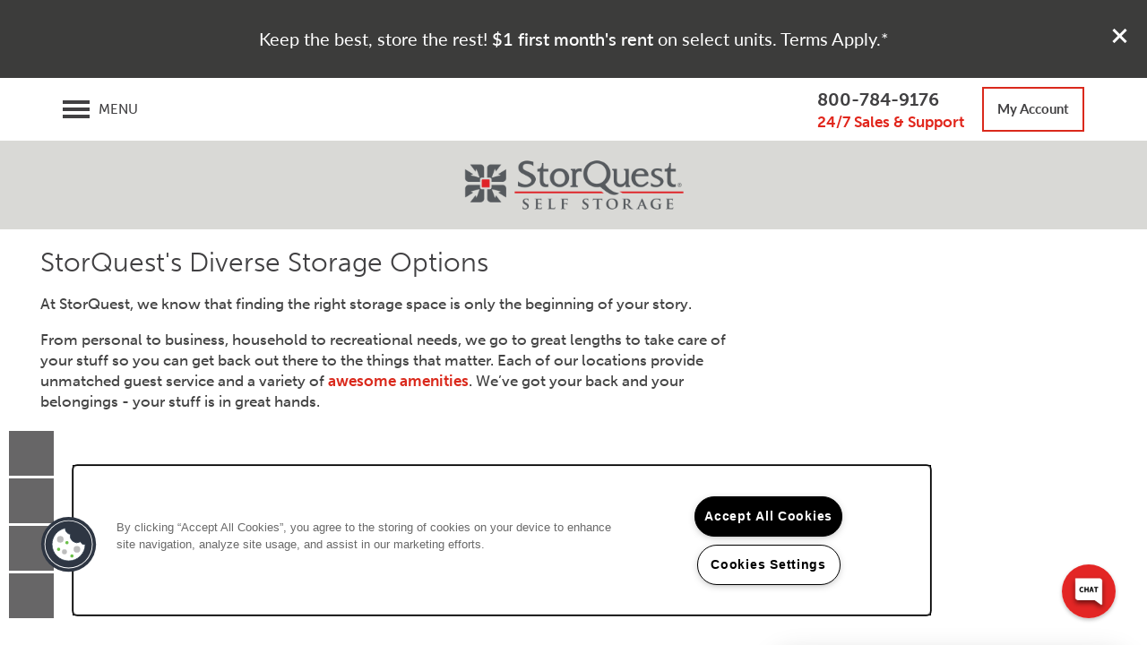

--- FILE ---
content_type: text/html
request_url: https://www.storquest.com/storage-options
body_size: 20378
content:
<!DOCTYPE html>
<html lang="en" >
  <head id="drop-target-head">
    <title>Explore Our Storage Options | StorQuest Self Storage</title>

    <!-- OneTrust Cookies Consent Notice start for storquest.com -->
<script type="text/javascript" src="https://cdn.cookielaw.org/consent/41174385-9b22-40a8-8f65-365285b989b6/OtAutoBlock.js" ></script>
<script src="https://cdn.cookielaw.org/scripttemplates/otSDKStub.js" type="text/javascript" charset="UTF-8" data-domain-script="41174385-9b22-40a8-8f65-365285b989b6" ></script>
<script type="text/javascript">
function OptanonWrapper() { }
</script>
<!-- OneTrust Cookies Consent Notice end for storquest.com -->
          <script type="text/javascript">
        window.dataLayer = window.dataLayer || [];
        dataLayer.push({
  "G5_CLIENT_ID": "g5-c-1t5t8rc1-storquest-self-storage",
  "G5_GA4_CLIENT_TRACKING_ID": "G-4ZJBDX3C1P",
  "G5_STORE_ID": "g5-cl-53cq4vlra-storquest-self-storage",
  "G5_INDUSTRY_ID": "Self-Storage",
  "G5_THEME_ID": "Alpine - Simple",
  "G5_CMS_VERSION": "v8.9.2",
  "G5_PLATFORM_ID": "Cloud",
  "G5_DNI_SCRIPT_ID": "9a26153c-1ecc-4385-995b-08dd7de9dda7",
  "G5_CLIENT_TRACKING_ID": "UA-19386715-1",
  "G5_FB_PIXEL_ID": "607300269469415"
});
      </script>
      <!-- Google Tag Manager -->
        <script type="text/javascript">(function(w,d,s,l,i){w[l]=w[l]||[];w[l].push({'gtm.start':
        new Date().getTime(),event:'gtm.js'});var f=d.getElementsByTagName(s)[0],
        j=d.createElement(s),dl=l!='dataLayer'?'&l='+l:'';j.async=true;j.src=
        '//www.googletagmanager.com/gtm.js?id='+i+dl;f.parentNode.insertBefore(j,f);
        })(window,document,'script','dataLayer','GTM-KTND');</script>
      <!-- End Google Tag Manager -->
      <!-- Google Tag Manager -->
        <script type="text/javascript">(function(w,d,s,l,i){w[l]=w[l]||[];w[l].push({'gtm.start':
        new Date().getTime(),event:'gtm.js'});var f=d.getElementsByTagName(s)[0],
        j=d.createElement(s),dl=l!='dataLayer'?'&l='+l:'';j.async=true;j.src=
        '//www.googletagmanager.com/gtm.js?id='+i+dl;f.parentNode.insertBefore(j,f);
        })(window,document,'script','dataLayer','GTM-T43R2S7');</script>
      <!-- End Google Tag Manager -->
      <!-- Google Tag Manager -->
        <script type="text/javascript">(function(w,d,s,l,i){w[l]=w[l]||[];w[l].push({'gtm.start':
        new Date().getTime(),event:'gtm.js'});var f=d.getElementsByTagName(s)[0],
        j=d.createElement(s),dl=l!='dataLayer'?'&l='+l:'';j.async=true;j.src=
        '//www.googletagmanager.com/gtm.js?id='+i+dl;f.parentNode.insertBefore(j,f);
        })(window,document,'script','dataLayer','GTM-P93RCSG');</script>
      <!-- End Google Tag Manager -->
      <!-- Google Tag Manager -->
        <script type="text/javascript">(function(w,d,s,l,i){w[l]=w[l]||[];w[l].push({'gtm.start':
        new Date().getTime(),event:'gtm.js'});var f=d.getElementsByTagName(s)[0],
        j=d.createElement(s),dl=l!='dataLayer'?'&l='+l:'';j.async=true;j.src=
        '//www.googletagmanager.com/gtm.js?id='+i+dl;f.parentNode.insertBefore(j,f);
        })(window,document,'script','dataLayer','GTM-K5ZW2BV');</script>
      <!-- End Google Tag Manager -->
      <!-- Google Tag Manager -->
        <script type="text/javascript">(function(w,d,s,l,i){w[l]=w[l]||[];w[l].push({'gtm.start':
        new Date().getTime(),event:'gtm.js'});var f=d.getElementsByTagName(s)[0],
        j=d.createElement(s),dl=l!='dataLayer'?'&l='+l:'';j.async=true;j.src=
        '//www.googletagmanager.com/gtm.js?id='+i+dl;f.parentNode.insertBefore(j,f);
        })(window,document,'script','dataLayer','GTM-NHVZNVZH');</script>
      <!-- End Google Tag Manager -->
      <!-- Google Tag Manager -->
        <script type="text/javascript">(function(w,d,s,l,i){w[l]=w[l]||[];w[l].push({'gtm.start':
        new Date().getTime(),event:'gtm.js'});var f=d.getElementsByTagName(s)[0],
        j=d.createElement(s),dl=l!='dataLayer'?'&l='+l:'';j.async=true;j.src=
        '//www.googletagmanager.com/gtm.js?id='+i+dl;f.parentNode.insertBefore(j,f);
        })(window,document,'script','dataLayer','GTM-MCSXK6S');</script>
      <!-- End Google Tag Manager -->

    

    <meta charset="utf-8">

    <meta name="keywords" content="" />

  <meta name='google-site-verification' content="xhgRDVYicmbTp905bSqGJSD3wEO-lQ81ojWsFmK96EA" />


  <meta name='msvalidate.01' content="8DBBF09D7C01858A087EB68ECC388D8B" />




  <link rel="shortcut icon" href="https://g5-assets-cld-res.cloudinary.com/image/upload/x_0,y_0,h_200,w_200,c_crop/q_auto,f_auto,fl_lossy,g_center,h_144,w_144/v1597093771/g5/g5-c-1t5t8rc1-storquest-self-storage/g5-cl-1jgglovfjn-storquest-sacramento-3rd/uploads/Stor-Quest-NEW_Favicon_qtfuj2.png" />



<script type="text/javascript">
  setTimeout(function(){var a=document.createElement("script");
    var b=document.getElementsByTagName("script")[0];
    a.src=document.location.protocol+"//dnn506yrbagrg.cloudfront.net/pages/scripts/0024/8426.js?"+Math.floor(new Date().getTime()/3600000);
    a.async=true;a.type="text/javascript";b.parentNode.insertBefore(a,b)}, 1);
</script>

<meta name="description" content="Discover the range of storage options available at StorQuest Self Storage. From personal to business storage, climate-controlled units, and vehicle storage, we have the perfect solution for your needs.">

    <!-- for devices that don't support viewport -->
    <meta name="HandheldFriendly" content="True">
    <meta name="MobileOptimized" content="320">
    <meta name="viewport" content="width=device-width, initial-scale=1.0">
    <meta name="format-detection" content="telephone=no" />

    <script type="text/javascript">
      var hostReg = new RegExp("g5dns|g5static", "g");
      if (hostReg.exec(location.hostname)) {
        var meta = document.createElement('meta');
        meta.name = "robots";
        meta.content = "noindex";
        document.getElementsByTagName('head')[0].appendChild(meta);
      }
    </script>

      <script>var loaded=false;</script>
<script src="https://js.honeybadger.io/v3.0/honeybadger.min.js" onload="loaded=true;"></script>

<script type="text/javascript">
  if (loaded) {
    Honeybadger.configure({
      apiKey: '202fb6a2'
    });

    // Limit error reporting to production static sites
    Honeybadger.beforeNotify(function(notice) {
      if (/content-management-system|g5marketingcloud|g5static/i.test(notice.url)) { return false; }
    });

    function notifyHoneyBadger(asset_path) { Honeybadger.notify("Error loading " + asset_path) }
  }
</script>


  <script type="text/javascript">
    if (!window.console)var console={log:function(){},warn:function(){},error:function(){},time:function(){},timeEnd:function(){}};
  </script>

  <style>
  :root {
    --theme_primary_font: lato;
    --theme_secondary_font: museo-sans;
    --theme_base_font: ;
    --theme_primary_color: #d9d9d6;
    --theme_secondary_color: #414042;
    --theme_tertiary_color: #da291c;
    --theme_footer_color: #414042;
    --theme_footer_text_color: #ffffff;
    --theme_header_color: #ffffff;
    --theme_header_text_color: #414042;
    --theme_body_link_color: #da291c;
    --theme_primary_color_darken_5: #cdcdc9;
    --theme_secondary_color_darken_5: #343335;
    --theme_tertiary_color_darken_5: #c32519;
    --theme_footer_color_darken_5: #343335;
    --theme_footer_text_color_darken_5: #f2f2f2;
    --theme_header_color_darken_5: #f2f2f2;
    --theme_header_text_color_darken_5: #343335;
    --theme_body_link_color_darken_5: #c32519;
    --theme_primary_color_darken_10: #c0c0bc;
    --theme_secondary_color_darken_10: #282728;
    --theme_tertiary_color_darken_10: #ad2116;
    --theme_footer_color_darken_10: #282728;
    --theme_footer_text_color_darken_10: #e6e6e6;
    --theme_header_color_darken_10: #e6e6e6;
    --theme_header_text_color_darken_10: #282728;
    --theme_body_link_color_darken_10: #ad2116;
    --theme_primary_color_darken_15: #b4b4ae;
    --theme_secondary_color_darken_15: #1b1a1b;
    --theme_tertiary_color_darken_15: #961c13;
    --theme_footer_color_darken_15: #1b1a1b;
    --theme_footer_text_color_darken_15: #d9d9d9;
    --theme_header_color_darken_15: #d9d9d9;
    --theme_header_text_color_darken_15: #1b1a1b;
    --theme_body_link_color_darken_15: #961c13;
    --theme_primary_color_darken_20: #a8a8a1;
    --theme_secondary_color_darken_20: #0e0e0e;
    --theme_tertiary_color_darken_20: #801810;
    --theme_footer_color_darken_20: #0e0e0e;
    --theme_footer_text_color_darken_20: #ccc;
    --theme_header_color_darken_20: #ccc;
    --theme_header_text_color_darken_20: #0e0e0e;
    --theme_body_link_color_darken_20: #801810;
    --theme_primary_color_darken_25: #9c9c94;
    --theme_secondary_color_darken_25: #010101;
    --theme_tertiary_color_darken_25: #69140d;
    --theme_footer_color_darken_25: #010101;
    --theme_footer_text_color_darken_25: #bfbfbf;
    --theme_header_color_darken_25: #bfbfbf;
    --theme_header_text_color_darken_25: #010101;
    --theme_body_link_color_darken_25: #69140d;
    --theme_primary_color_darken_30: #8f8f87;
    --theme_secondary_color_darken_30: #000;
    --theme_tertiary_color_darken_30: #52100b;
    --theme_footer_color_darken_30: #000;
    --theme_footer_text_color_darken_30: #b3b3b3;
    --theme_header_color_darken_30: #b3b3b3;
    --theme_header_text_color_darken_30: #000;
    --theme_body_link_color_darken_30: #52100b;
    --theme_primary_color_darken_35: #838379;
    --theme_secondary_color_darken_35: #000;
    --theme_tertiary_color_darken_35: #3c0b08;
    --theme_footer_color_darken_35: #000;
    --theme_footer_text_color_darken_35: #a6a6a6;
    --theme_header_color_darken_35: #a6a6a6;
    --theme_header_text_color_darken_35: #000;
    --theme_body_link_color_darken_35: #3c0b08;
    --theme_primary_color_darken_40: #76766d;
    --theme_secondary_color_darken_40: #000;
    --theme_tertiary_color_darken_40: #250705;
    --theme_footer_color_darken_40: #000;
    --theme_footer_text_color_darken_40: #999;
    --theme_header_color_darken_40: #999;
    --theme_header_text_color_darken_40: #000;
    --theme_body_link_color_darken_40: #250705;
    --theme_primary_color_darken_45: #696961;
    --theme_secondary_color_darken_45: #000;
    --theme_tertiary_color_darken_45: #0f0302;
    --theme_footer_color_darken_45: #000;
    --theme_footer_text_color_darken_45: #8c8c8c;
    --theme_header_color_darken_45: #8c8c8c;
    --theme_header_text_color_darken_45: #000;
    --theme_body_link_color_darken_45: #0f0302;
    --theme_primary_color_darken_50: #5b5b55;
    --theme_secondary_color_darken_50: #000;
    --theme_tertiary_color_darken_50: #000;
    --theme_footer_color_darken_50: #000;
    --theme_footer_text_color_darken_50: gray;
    --theme_header_color_darken_50: gray;
    --theme_header_text_color_darken_50: #000;
    --theme_body_link_color_darken_50: #000;
    --theme_primary_color_darken_55: #4e4e48;
    --theme_secondary_color_darken_55: #000;
    --theme_tertiary_color_darken_55: #000;
    --theme_footer_color_darken_55: #000;
    --theme_footer_text_color_darken_55: #737373;
    --theme_header_color_darken_55: #737373;
    --theme_header_text_color_darken_55: #000;
    --theme_body_link_color_darken_55: #000;
    --theme_primary_color_darken_60: #41413c;
    --theme_secondary_color_darken_60: #000;
    --theme_tertiary_color_darken_60: #000;
    --theme_footer_color_darken_60: #000;
    --theme_footer_text_color_darken_60: #666;
    --theme_header_color_darken_60: #666;
    --theme_header_text_color_darken_60: #000;
    --theme_body_link_color_darken_60: #000;
    --theme_primary_color_lighten_5: #e5e5e3;
    --theme_secondary_color_lighten_5: #4e4d4f;
    --theme_tertiary_color_lighten_5: #e4382c;
    --theme_footer_color_lighten_5: #4e4d4f;
    --theme_footer_text_color_lighten_5: #fff;
    --theme_header_color_lighten_5: #fff;
    --theme_header_text_color_lighten_5: #4e4d4f;
    --theme_body_link_color_lighten_5: #e4382c;
    --theme_primary_color_lighten_10: #f2f2f0;
    --theme_secondary_color_lighten_10: #5b595c;
    --theme_tertiary_color_lighten_10: #e74e42;
    --theme_footer_color_lighten_10: #5b595c;
    --theme_footer_text_color_lighten_10: #fff;
    --theme_header_color_lighten_10: #fff;
    --theme_header_text_color_lighten_10: #5b595c;
    --theme_body_link_color_lighten_10: #e74e42;
    --theme_primary_color_lighten_15: #fefefe;
    --theme_secondary_color_lighten_15: #676669;
    --theme_tertiary_color_lighten_15: #ea6359;
    --theme_footer_color_lighten_15: #676669;
    --theme_footer_text_color_lighten_15: #fff;
    --theme_header_color_lighten_15: #fff;
    --theme_header_text_color_lighten_15: #676669;
    --theme_body_link_color_lighten_15: #ea6359;
    --theme_primary_color_lighten_20: #fff;
    --theme_secondary_color_lighten_20: #747276;
    --theme_tertiary_color_lighten_20: #ed786f;
    --theme_footer_color_lighten_20: #747276;
    --theme_footer_text_color_lighten_20: #fff;
    --theme_header_color_lighten_20: #fff;
    --theme_header_text_color_lighten_20: #747276;
    --theme_body_link_color_lighten_20: #ed786f;
    --theme_primary_color_lighten_25: #fff;
    --theme_secondary_color_lighten_25: #817f83;
    --theme_tertiary_color_lighten_25: #ef8d86;
    --theme_footer_color_lighten_25: #817f83;
    --theme_footer_text_color_lighten_25: #fff;
    --theme_header_color_lighten_25: #fff;
    --theme_header_text_color_lighten_25: #817f83;
    --theme_body_link_color_lighten_25: #ef8d86;
    --theme_primary_color_lighten_30: #fff;
    --theme_secondary_color_lighten_30: #8e8c8f;
    --theme_tertiary_color_lighten_30: #f2a39d;
    --theme_footer_color_lighten_30: #8e8c8f;
    --theme_footer_text_color_lighten_30: #fff;
    --theme_header_color_lighten_30: #fff;
    --theme_header_text_color_lighten_30: #8e8c8f;
    --theme_body_link_color_lighten_30: #f2a39d;
    --theme_primary_color_lighten_35: #fff;
    --theme_secondary_color_lighten_35: #9a999c;
    --theme_tertiary_color_lighten_35: #f5b8b3;
    --theme_footer_color_lighten_35: #9a999c;
    --theme_footer_text_color_lighten_35: #fff;
    --theme_header_color_lighten_35: #fff;
    --theme_header_text_color_lighten_35: #9a999c;
    --theme_body_link_color_lighten_35: #f5b8b3;
    --theme_primary_color_lighten_40: #fff;
    --theme_secondary_color_lighten_40: #a7a6a8;
    --theme_tertiary_color_lighten_40: #f8cdca;
    --theme_footer_color_lighten_40: #a7a6a8;
    --theme_footer_text_color_lighten_40: #fff;
    --theme_header_color_lighten_40: #fff;
    --theme_header_text_color_lighten_40: #a7a6a8;
    --theme_body_link_color_lighten_40: #f8cdca;
    --theme_primary_color_lighten_45: #fff;
    --theme_secondary_color_lighten_45: #b4b3b5;
    --theme_tertiary_color_lighten_45: #fbe2e0;
    --theme_footer_color_lighten_45: #b4b3b5;
    --theme_footer_text_color_lighten_45: #fff;
    --theme_header_color_lighten_45: #fff;
    --theme_header_text_color_lighten_45: #b4b3b5;
    --theme_body_link_color_lighten_45: #fbe2e0;
    --theme_primary_color_lighten_50: #fff;
    --theme_secondary_color_lighten_50: #c1c0c1;
    --theme_tertiary_color_lighten_50: #fef8f7;
    --theme_footer_color_lighten_50: #c1c0c1;
    --theme_footer_text_color_lighten_50: #fff;
    --theme_header_color_lighten_50: #fff;
    --theme_header_text_color_lighten_50: #c1c0c1;
    --theme_body_link_color_lighten_50: #fef8f7;
    --theme_primary_color_lighten_55: #fff;
    --theme_secondary_color_lighten_55: #cdccce;
    --theme_tertiary_color_lighten_55: #fff;
    --theme_footer_color_lighten_55: #cdccce;
    --theme_footer_text_color_lighten_55: #fff;
    --theme_header_color_lighten_55: #fff;
    --theme_header_text_color_lighten_55: #cdccce;
    --theme_body_link_color_lighten_55: #fff;
    --theme_primary_color_lighten_60: #fff;
    --theme_secondary_color_lighten_60: #dad9db;
    --theme_tertiary_color_lighten_60: #fff;
    --theme_footer_color_lighten_60: #dad9db;
    --theme_footer_text_color_lighten_60: #fff;
    --theme_header_color_lighten_60: #fff;
    --theme_header_text_color_lighten_60: #dad9db;
    --theme_body_link_color_lighten_60: #fff;
  }
</style>


    <base href="/">
    <script type="text/javascript">
  function cssLoadError() {
    this.onerror=null;
    this.href="/stylesheets/application-7f7b8d54adf45b042ae43c3f5567bc8baf0d393c.min.css".replace(/-[0-9a-f]+(\.min.css)/, '$1');
    notifyHoneyBadger("/stylesheets/application-7f7b8d54adf45b042ae43c3f5567bc8baf0d393c.min.css | g5-clw-6ikxool-storquest-self-storage-91d3c051398fbd87d2dadbb0671737bf");
  };
</script>

<link rel="stylesheet" media="screen" href="/stylesheets/application-7f7b8d54adf45b042ae43c3f5567bc8baf0d393c.min.css" onerror="cssLoadError.call(this)" />

<link rel='canonical' href='https://www.storquest.com/storage-options' />
  </head>


  <body class=" page-storage-options web-page-template site-corporate alternative-header-left-logo no-gutter no-gutter-stripes no-heading-border aside-logo mobile-hero-content-over-image mobile-logo-stays-in-header">
          <!-- Google Tag Manager (noscript) -->
        <noscript><iframe src="//www.googletagmanager.com/ns.html?id=GTM-KTND"
        height="0" width="0" style="display:none;visibility:hidden"></iframe></noscript>
      <!-- End Google Tag Manager (noscript) -->
      <!-- Google Tag Manager (noscript) -->
        <noscript><iframe src="//www.googletagmanager.com/ns.html?id=GTM-T43R2S7"
        height="0" width="0" style="display:none;visibility:hidden"></iframe></noscript>
      <!-- End Google Tag Manager (noscript) -->
      <!-- Google Tag Manager (noscript) -->
        <noscript><iframe src="//www.googletagmanager.com/ns.html?id=GTM-P93RCSG"
        height="0" width="0" style="display:none;visibility:hidden"></iframe></noscript>
      <!-- End Google Tag Manager (noscript) -->
      <!-- Google Tag Manager (noscript) -->
        <noscript><iframe src="//www.googletagmanager.com/ns.html?id=GTM-K5ZW2BV"
        height="0" width="0" style="display:none;visibility:hidden"></iframe></noscript>
      <!-- End Google Tag Manager (noscript) -->
      <!-- Google Tag Manager (noscript) -->
        <noscript><iframe src="//www.googletagmanager.com/ns.html?id=GTM-NHVZNVZH"
        height="0" width="0" style="display:none;visibility:hidden"></iframe></noscript>
      <!-- End Google Tag Manager (noscript) -->
      <!-- Google Tag Manager (noscript) -->
        <noscript><iframe src="//www.googletagmanager.com/ns.html?id=GTM-MCSXK6S"
        height="0" width="0" style="display:none;visibility:hidden"></iframe></noscript>
      <!-- End Google Tag Manager (noscript) -->


    



<!-- Updated 2025-10-22 18:55:01 PDT - CMS: vv8.9.2 - DeployID: g5-clw-6ikxool-storquest-self-storage-91d3c051398fbd87d2dadbb0671737bf-->

<div class="rows-layout layout">

  <header role="banner" aria-label="Main Navigation">

    <div class="navigation-container collapsable">
      <div class="content">

        <div class="buttons">
          <button class="collapsable-btn btn" data-toggle="collapse" data-target=".collapsable-content" aria-label="Menu"><span class="bars"><span></span><span></span><span></span></span><span class="text">Menu</span></button>
          <span id="drop-target-btn">























































<span class="ws-button--primary button button-list button-default button-display-default button-34851099 widget" id="button-34851099" data-id="34851099" data-name="Button" data-beta="false" data-eol="false" data-open-design="false" data-premium-widget="false" data-is-layout="false">

  <script class="config" type="application/json">
    {
      "widgetId": "button-34851099",
      "thirdPartyEnable": false,
      "hBEnable": false,
      "hBMobileOption": "hide",
      "hBMobileBreakpoint": "979px"
    }
  </script>

  <style>
  
    .button.button-34851099 .btn {

      

      

      

      

      

      

      

      

      

      

      

      

      

    }
    .button.button-34851099 .btn:hover {

      
      

      

      

      
      

    }
  

    @media screen and (max-width: 979px) {
      
    }

  </style>
  <a href="https://www.storquest.com/my-account" role="button" tabindex="0">
    

    
      <span class="btn">
        My Account
      </span>
    
  </a>

  
</span>

</span>
          <div id="drop-target-nav" class="collapsable-content collapse">


  <nav class="navigation widget" aria-label="primary" data-id="34851098" data-name="Navigation V2" data-beta="false" data-eol="false" data-open-design="false" data-premium-widget="false" data-is-layout="false">
    <ul class="top-nav location-nav">
<li><a href="/locations">Locations</a></li>
<li class="has-subnav">
<a href="/storage-options">Storage Options</a><ul class="subnav">
<li><a href="/storage-options">Storage Options</a></li>
<li><a href="/household-self-storage">Household Self Storage</a></li>
<li><a href="/climate-controlled">Climate Controlled</a></li>
<li><a href="/business-storage">Business Storage</a></li>
<li><a href="/rv-and-boat-storage">RV and Boat Storage</a></li>
<li><a href="/wine-storage">Wine Storage</a></li>
<li><a href="/what-size-do-i-need">What Size Do I Need</a></li>
<li><a href="/locker-units">Locker Units</a></li>
</ul>
</li>
<li class="has-subnav">
<a href="/storage-services">Storage Services</a><ul class="subnav">
<li><a href="/storage-services">Storage Services</a></li>
<li><a href="/online-store">Online Store</a></li>
<li><a href="/faqs">FAQs</a></li>
</ul>
</li>
<li class="has-subnav">
<a href="/ambassadors">Ambassadors</a><ul class="subnav">
<li><a href="/ambassadors">Ambassadors</a></li>
<li><a href="/ruben-rojas">Ruben Rojas</a></li>
<li><a href="/sq-x-tony-hawk">SQ X Tony Hawk</a></li>
<li><a href="/real-people-real-journeys">Real People, Real Journeys</a></li>
</ul>
</li>
<li class="has-subnav">
<a href="/about-us">About Us</a><ul class="subnav">
<li><a href="/about-us">About Us</a></li>
<li><a href="/storquest-for-a-cause">StorQuest for a Cause</a></li>
<li><a href="/what-we-support">What We Support</a></li>
<li><a href="/blog">Blog</a></li>
<li><a href="/careers">Careers</a></li>
<li><a href="/third-party-management">Third-Party Management</a></li>
</ul>
</li>
</ul>
  </nav>



</div>
        </div>

      </div> <!-- end .content -->

    </div> <!-- end .navigation-container -->

    <div class="logo-container">
      <div id="drop-target-logo" class="content">









<style>
  
</style>

<div class="h-c-ret h-card">
  <a class="logo widget u-url" href="/" id="logo-34851100" data-id="34851100" data-name="Logo" data-beta="false" data-eol="false" data-open-design="false" data-premium-widget="false" data-is-layout="false">
		
  <script type="application/json" class="config">
    {
      "widgetId": "logo-34851100",
      "singleDomain":"true",
      "hrefSelector": "#logo-34851100",
      "enableMobileSpecificDisplay": false,
      "logoAltTag": "StorQuest Self Storage",
      "logoSourceUrl": "https://res.cloudinary.com/g5-assets-cld/image/upload/x_0,y_0,h_558,w_2382,c_crop/q_auto,f_auto,fl_lossy,g_center,h_82,w_350/g5/g5-c-1t5t8rc1-storquest-self-storage/g5-cl-1mcvrn5i06-storquest-self-storage-client-mason-oh/uploads/SQ_Logo_Gray_gzsjdn.png",
      "mobileLogoSourceUrl": "",
      "mobileBreakpoint": "1349",
      "mobileLogoBackgroundColor": ""
    }
  </script>


    

    
      <img class="u-logo p-name" src="https://res.cloudinary.com/g5-assets-cld/image/upload/x_0,y_0,h_558,w_2382,c_crop/q_auto,f_auto,fl_lossy,g_center,h_82,w_350/g5/g5-c-1t5t8rc1-storquest-self-storage/g5-cl-1mcvrn5i06-storquest-self-storage-client-mason-oh/uploads/SQ_Logo_Gray_gzsjdn.png" alt="StorQuest Self Storage" height="82" width="350">
    
  </a>
</div>

</div>
    </div>

  </header>

  <div id="drop-target-aside-before-main">






<!--[if IE 9]><script type="text/javascript">var noStickyNavForIE9 = true;</script><![endif]-->
<div class="contact-info-sheet widget hidden b-left contact-info-sheet-34851072" id="contact-info-sheet-34851072" role="complementary" aria-label="Contact Info Navigation" data-id="34851072" data-name="Contact Info Sheet" data-beta="false" data-eol="false" data-open-design="false" data-premium-widget="false" data-is-layout="false">
  <script class="config contact-info-sheet-config" type="application/json">
    {
      "cpnsUrl": "https://call-tracking-edge.g5marketingcloud.com/api/v1/phone_numbers",
      "locationUrn": "g5-cl-53cq4vlra-storquest-self-storage",
      "fadeDelay":"8",
      "third_party_chat":"",
      "chat_width":"640",
      "chat_height":"480",
      "widgetId": "contact-info-sheet-34851072",
      "layout": "b-left",
      "showScroll": "yes",
      "hideOnMobile": "false",
      "mobileBreakpoint": "980",
      "hideOnDesktop": "false",
      "desktopBreakpoint": "980",
      "showHome": "no",
      "phoneNumber": "800-784-9176",
      "showPhone": "yes"
    }
  </script>

  <style>
    
      .contact-info-sheet-34851072 .privacy-disclaimer a {
        color: inherit;
      }
    

    
      .contact-info-sheet-34851072 .privacy-disclaimer {
        color: inherit;
      }
    

    
    
    


    
      

      
        .contact-info-sheet-34851072 .info-sheet-nav i {
          color: #fff !important;
        }

        .contact-info-sheet-34851072 .info-sheet-nav i:hover {
          color: #fff !important;
        }

        .contact-info-sheet-34851072 .p-tel span:hover {
          color: #fff;
        }
      
    
    

    

    

    .contact-info-sheet-34851072 .form input[type=submit] {
      
      
      
      
      
      
      
      
      
      
      
      
    }

    .contact-info-sheet-34851072 .form input[type=submit]:hover {
      
      
      
    }
  </style>

  <!-- Navigation Icons -->
  <div class="info-sheet-nav b-left">
    

    
      <!-- use phone service for this number -->
      <a aria-label="800-784-9176" class="number info-sheet-phone-btn info-sheet-toggle cis-btn contact-info-sheet-phone" href="tel:800-784-9176" title="Phone Number">
        <i class="fa fa-phone" aria-hidden="true"></i>
        <span class="p-tel">800-784-9176</span>
      </a>
    

    
      <a aria-label="Email Us" class="info-sheet-email-btn info-sheet-toggle cis-btn no-toggle" href="/contact-us" title="Email">
        <i class="fa fa-envelope-2" aria-hidden="true"></i>
        <span>Email</span>
      </a>
    

    

    

    
      <div class="info-sheet-page-up info-sheet-pagination cis-btn" title="Scroll Up" aria-hidden="true">
        <i class="fa fa-angle-up" aria-hidden="true"></i>
        <span>UP</span>
      </div>

      <div class="info-sheet-page-down info-sheet-pagination cis-btn" title="Scroll Down" aria-hidden="true">
        <i class="fa fa-angle-down" aria-hidden="true"></i>
        <span>DOWN</span>
      </div>
    
  </div>

  <!-- Main Content / Fly Outs -->
  <div class="info-sheet-content">
    
      <div class="info-sheet-phone">
        <a class="number" href="tel:800-784-9176">
          <span class="p-tel tel">800-784-9176</span>
        </a>
      </div> <!-- end .info-sheet-phone -->
    

    
  </div> <!-- end .info-sheet-content -->
</div> <!-- end .contact-info-sheet -->


<div id="promoted-reviews-34851073" class="promoted-reviews widget" data-id="34851073" data-name="Promoted Reviews" data-beta="false" data-eol="false" data-open-design="false" data-premium-widget="false" data-is-layout="false">
  <script class="config" type="application/json">
    {
      
      "reviewType": "hcard",
      

      "brandedName": "StorQuest Self Storage",
      "reviewPageUrl": "/reviews",
      "insertReviewSchema": "",
      "fullReviewContent": "",
      "widgetId": "promoted-reviews-34851073",
      "apiUrlId" : "767",
      "useChatmeterReviews" : "false",
      "customLocationUrn": "g5-cl-53cq4vlra-storquest-self-storage",
      "chatmeterApiHost": "https://g5-api-proxy.g5marketingcloud.com",
      "reputationManagerApiHost": "https://reputation.g5search.com",
      "chatmeterCampaignId": "",
      "googlePlaceID": "",
      "chatmeterFormId": "5ac69bc5d650b8c34c0d49f5",
      "chatmeterSocialEnabled": "false",
      "chatmeterReputationEnabled": "false",
      "chatmeterReputationLiteEnabled": "false",
      "chatmeterListingManagementEnabled": "false",
      "excludedSources": "",
      "countAllReviews": "",
      "responseAuthor": "",
      "ratingsToDisplay": "4star,5star,positive",
      "maxNumberReviews": "25",
      "countAllReviews": "",
      "reviewsIntegration": "chatmeter"
    }
  </script>

  

  <div class="promoted-reviews-content">
    
  </div>
  
</div>

<div class="phone phone-number-34851074 widget" id="phone-number-34851074" data-id="34851074" data-name="Phone Number" data-beta="false" data-eol="false" data-open-design="false" data-premium-widget="false" data-is-layout="false">
  <script class="config phone-config" type="application/json">
    {
      "clientUrn": "g5-c-1t5t8rc1-storquest-self-storage",
      "locationUrn": "g5-cl-53cq4vlra-storquest-self-storage",
      "displayPhone": "false",
      "appendPhone": "true",
      "prependPhone": "false",
      "appendElements": "#drop-target-btn, .phone-row h2",
      "defaultPhoneNumber": "800-784-9176",
      "widgetId": "phone-number-34851074"
    }
  </script>

  

  
</div>

<!-- CSS OVERRIDE -->
<style type="text/css">
  /*Adds gradient borders on hero*/
.photo-borders {
    border-width: 0.5px 0px !important;
    border-style: solid;
    border-color: transparent;
    background: linear-gradient(90deg, rgba(217, 217, 214,1) 0%, rgba(255,255,255,0) 50%);
}
/*Adds borders to hero - TAKING OUT TO ADD GRADIENT BORDERS - JTHOMAS*/
.web-home-template .row:first-of-type .row-1 .photo.widget img{
    /*border-top: 0.25px solid #414042;
    border-bottom: 0.25px solid #414042;*/
}


input.search-submit.is-small.is-mini[type=submit][data-v-700d1816] {
    border-radius: 0px;
    font-size: 17px !important;
}

@media screen and (max-width: 979px) {
    .center-aligned .location-finder-header[data-v-33c21848] {
display:none !important;
    }
}


@media screen and (min-width: 980px){
.center-aligned .location-finder-header[data-v-33c21848]{
margin-block-end: 10px;
}
}
@media screen and (max-width: 979px){
.center-aligned .location-finder-header[data-v-33c21848]{
margin-block-end: 15px;
}
}

/*custom classes for - first months rent free hero - start*/
.hero-line-fmrf-1{
font-size: clamp(1.8125rem, 0.2319rem + 2.5806vw, 2.8125rem);
    color: var(--theme_secondary_color);
    font-weight: 300;
    line-height: 1;
    padding-right: 15px;
}
.hero-line-fmrf-2{
    font-size: clamp(4.6875rem, 0.7778rem + 6.3898vw, 7.1875rem);
    color: var(--theme_tertiary_color) !important;
    line-height: 1;
    font-weight: 600;
    padding-right: 20px;
}
.hero-line-fmrf-3{
font-size: clamp(4.1875rem, 0.5323rem + 5.9677vw, 6.5rem);
    color: var(--theme_secondary_color);
    line-height: .8;
    font-weight: 600;
    padding-right: 20px;
}
.hero-line-fmrf-4{
font-size: clamp(1.3125rem, 0.2258rem + 1.7742vw, 2rem);
    color: var(--theme_secondary_color);
    line-height: .8;
    font-weight: 300;
    padding-right: 20px;
}
.hero-line-fmrf-5{
font-size: clamp(0.6875rem, 0.1935rem + 0.8065vw, 1rem);
    color: var(--theme_secondary_color);
    line-height: .8;
    font-weight: 300;
    padding-right: 20px;
}
@media screen and (max-width: 979px){
.hero-line-fmrf-1, .hero-line-fmrf-2, .hero-line-fmrf-3, .hero-line-fmrf-4, .hero-line-fmrf-5{
    padding-right: 0px;
}
}

/*Adds gradient borders on hero*/
.photo-borders {
    border-width: 0.5px 0px !important;
    border-style: solid;
    border-color: transparent;
    background: linear-gradient(90deg, rgba(217, 217, 214,1) 0%, rgba(255,255,255,0) 50%);
}


/*CSS for Custom Hero designs START - 6/24*/
input.search-submit.is-small.is-mini[type=submit][data-v-700d1816] {
    border-radius: 0px;
    font-size: 17px !important;
}

@media screen and (max-width: 979px) {
    .center-aligned .location-finder-header[data-v-33c21848] {
display:none !important;
    }
}


@media screen and (min-width: 980px){
.center-aligned .location-finder-header[data-v-33c21848]{
margin-block-end: 10px;
}
}
@media screen and (max-width: 979px){
.center-aligned .location-finder-header[data-v-33c21848]{
margin-block-end: 15px;
}
}


/*custom classes for Memorial Day hero - start*/
.hero-line-small{
    font-size: clamp(1.5625rem, 0.0963rem + 2.3962vw, 2.5rem);
    font-weight: 300;
    line-height: 1;
}

.hero-line-medium{
font-size: clamp(2rem, 3vw, 3rem) !important;
    font-weight: 600;
    line-height: 1;
}

.hero-line-large-red{
font-size: clamp(4rem, 5vw, 5rem) !important;
    color: var(--theme_tertiary_color) !important;
    line-height: 1;
    font-weight: 600;
}

.hero-line-large{
font-size: clamp(4rem, 5vw, 5rem) !important;
    line-height: 1;
    font-weight: 600;
}

.hero-line-terms{
font-size: clamp(0.75rem, 0.1635rem + 0.9585vw, 1.125rem);
    line-height: .8;
    font-weight: 300;
}


/*custom classes for no photo hero - start*/
.hero-flex{
display: flex;
    align-content: center;
    flex-direction: row;
    align-items: center;
    justify-content:flex-end;
margin-block: 0em;
}
@media screen and (max-width: 979px){
.hero-flex{
    justify-content:center;
}
}

.location-float .location-finder-search[data-v-33c21848] {
padding: 0em !important;
}


.location-float .location-finder-search[data-v-33c21848] {
    float: left;
padding: 0em;
}
@media screen and (max-width: 979px){
.location-float  .location-finder-search[data-v-33c21848] {
    float: none !important;
padding: 1em;
}
}
/*custom classes for no photo hero - end*/


/*custom classes for Tony Hawk Hero - start*/
.hero-line1{
    font-size: clamp(1.5625rem, 0.0963rem + 2.3962vw, 2.5rem);
    color: var(--theme_secondary_color);
    font-weight: 300;
    line-height: 1;
    padding-right: 20px;
}
@media screen and (max-width: 979px){
.hero-line1{
    color: #fff !important;
}
}
.hero-line2{
    font-size: clamp(4.0625rem, 0.1528rem + 6.3898vw, 6.5625rem);
    color: var(--theme_tertiary_color) !important;
    line-height: 1;
    font-weight: 600;
    padding-right: 20px;
}


.hero-line3{
    font-size: clamp(4.6875rem, 0.7778rem + 6.3898vw, 7.1875rem);
    color: var(--theme_secondary_color);
    line-height: .8;
    font-weight: 600;
    padding-right: 20px;
}
@media screen and (max-width: 979px){
.hero-line3{
    color: #fff !important;
}
}


.hero-line4{
font-size: clamp(0.75rem, 0.1635rem + 0.9585vw, 1.125rem);
    color: var(--theme_secondary_color);
    line-height: .8;
    font-weight: 300;
    padding-right: 20px;
}
@media screen and (max-width: 979px){
.hero-line4{
    color: #fff !important;
}
}

@media screen and (max-width: 979px){
.hero-line1, .hero-line2, .hero-line3, .hero-line4{
    padding-right: 0px;
}
}

@media screen and (min-width: 980px){
.hero-padding .row-single .column.bg-col{
    margin-left: 0;
    margin-right: auto;
    max-width: 600px;
}
}
@media screen and (max-width: 979px){
.hero-padding .row-single .column.bg-col{
    margin-left: auto;
    margin-right: auto;
    max-width: 100%;
width: 100%;
}
}

@media only screen and (max-width: 979px) and (min-width: 600px){
    .web-home-template .row:first-of-type .content {
         -webkit-transform: none; 
        transform:  none; 
        top: 0%;
    }
}
@media screen and (max-width: 979px) {
    .web-home-template.mobile-hero-content-over-image .row:first-of-type .content{
        padding: 20px 20px 150px!important;
        justify-content: flex-start;
        align-items: stretch;
}
}
@media screen and (max-width: 599px) {
    .web-home-template.mobile-hero-content-over-image:not(.mobile-logo-stays-in-header) header[role=banner] .first-anchor img{
max-width: max-content;
padding: 0px 15px;
}
}
@media screen and (max-width: 1349px) {
header[role=banner] .first-anchor img{
        max-width: 250px;
}
}
/*custom classes for Tony Hawk Hero - end*/
/*CSS for Custom Hero designs END - 6/24*/




/* Changes size of font in the Reservation Lead Strategy header text - case 00272997 */
.ssfp-form .form-markup .form-header {
    font-size: 23px;
}

/*custom class for buttons in html (for 2022 FCPO templates)*/
a.html-button {
  background-color: #da291c;
  border: none;
  color: #fff !important;
  padding: 12px 32px;
  text-align: center;
  text-decoration: none;
  display: inline-block;
  font-size: 16px;
}

/*Styles text on photocards*/
.photocard-front-text-properties{
    font-size: 25px !important;
    font-weight:300;
    /*text-transform:uppercase;*/
    /*text-shadow: 1px 1px 3px rgba(0, 0, 0, 0.6);*/
}
.blog-btn {
    border: 2px solid #da291c;
    font-size: 15px !important;
    color: #414042 !important;
    background-color: white!important;
    font-weight: 700;
    width: 200px !important;
    height: 46px;
    text-align: center;
    line-height: 14px;
    padding: 15px;
    margin: auto !important;
}
.blog-btn:hover {
    color: #ffffff !important;
    border: 2px solid #da291c !important;
    background-color: #da291c !important;
}



.photo-white-grid-fix .photo-cards-display .photo-card .photo-card-back, .photo-white-grid-fix  .photo-cards-display .photo-card .photo-card-front {
    border-right: white solid 10px;
    border-left: white solid 10px;
}

.no-padding{
    padding: 0px !important;
}

.no-margin {
    margin: 0px !important;
    padding: 0px !important;
}


/*adjusts accordion widget - added per client request - CMoriarty 7/2021*/
.color-acc .acc-arrow::before {
    color: #da291c !important;
    content: '›';
    font-size: 26px !important;
    font-weight: 600!important;
    height: auto;
    width: auto;
    background-image: none!important;
}
.accordion-section-title {
font-family: museo-sans, sans-serif;
font-size: 22px;
}


.active .acc-arrow::before {
transform: rotate(180deg);
}"

/* Removes padding on side of divider*/
.row-divider.left img{
    left: 0px !important;
}
/* Removes padding on side of divider */
.row-divider.right img{
    right: 0px !important;
}

/*changes phone number in sticky nav to white*/
@media screen and (min-width: 737px){
.info-sheet-phone a{
    color: #fff !important;
}
}

/*makes superscript smaller*/
sub, sup {
    font-size: 50%;
    line-height: 0;
    position: relative;
    vertical-align: baseline;
    top: -0.85em !important;
}

.post-card-spacing .content {
    max-width: none !important;
    padding: 0px !important;
}


.offerings-text p{
    line-height: 20px !important;
}

.offerings-card .widget {
    margin-bottom: 35px;
}

.property-showcase p {
    color: #444 !important;
}

.row-9659440{
    padding-top: 20%!important;
}

.location-finder-search.is-mini-version[data-v-769ed3d2] {
    margin-top: 2em;
    padding-bottom: 0;
}
@media screen and (max-width: 800px){
.location-finder-search.is-mini-version[data-v-769ed3d2] {
    margin-top: 4em;
    padding-bottom: 0;
}
}
@media screen and (max-width: 600px){
.location-finder-search.is-mini-version[data-v-769ed3d2] {
    margin-top: 2em;
    padding-bottom: 0;
}
}
/*adjust spacing between call outs on homepage - jthomas 4/20/21*/
.col-margin-fix .row-grid {
    margin: 0 30px !important;
}


/*Customizes location search widget to match rest of site - jthomas 3/29/21*/
.search-input-field input.autocomplete {
    border-radius: 0em !important;
}
.is-medium-up .search-input-submit .search-submit {
    border-radius: 0em !important;
}
input[type=submit] {
    font-size: 15px !important;
    font-weight: 700;
    font-family: museo-sans, sans-serif !important;
    text-transform: none !important;
}




.sticky-banner-container {
    position: relative;
}


/* Adds content after phone number - CordellC 4/21/2020*/
@media screen and (max-width: 600px){
div[class="buttons phone-widget-wrapper"] .p-tel:after {
    content:"   24/7 Sales & Support" !important;
    color: #e1261c;
    font-size: 17px !important;
display: flex;
line-height:0px;
margin-top: -10px;
}
}
@media screen and (min-width: 600px){
div[class="buttons phone-widget-wrapper"] .p-tel:after {
    content:"   24/7 Sales & Support" !important;
    color: #e1261c;
    font-size: 17px !important;
display: flex;
line-height:0px;
margin-top: -10px;
}
}
@media screen and (max-width: 410px) {
div[class="buttons phone-widget-wrapper"] .p-tel:after {
    content:"   24/7 Sales & Support" !important;
    color: #e1261c;
    font-size: 15px !important;
display: flex;
line-height:0px;
margin-top: -15px;
}
}
@media screen and (max-width: 370px) {
div[class="buttons phone-widget-wrapper"] .p-tel:after {
    content:"   24/7 Sales & Support" !important;
    color: #e1261c;
    font-size: 12px !important;
display: flex;
line-height:0px;
margin-top: -15px;
}
}
@media screen and (max-width: 350px) {
div[class="buttons phone-widget-wrapper"] .p-tel:after {
    content:"   24/7 Sales & Support" !important;
    color: #e1261c;
    font-size: 10px !important;
display: flex;
line-height:0px;
margin-top: -15px;
}
}


/* Custom Class adds content after phone number in contact info widget (add to column on homepage and map and directions page) - CordellC 4/21/2020*/
.after-text div.contact-info .p-tel:after {
    content:"   24/7 Sales & Support";
    color: #e1261c;
}

header[role=banner] .number{
height: 95px;
}

@media screen and (min-width: 410px) {
header[role=banner] .number{
font-size: 20px !important;
    font-family: "museo-sans", sans-serif !important;
}
}
@media screen and (max-width: 410px) {
header[role=banner] .number{
font-size: 18px !important;
    font-family: "museo-sans", sans-serif !important;
}
}
@media screen and (max-width: 370px) {
header[role=banner] .number{
font-size: 15px !important;
    font-family: "museo-sans", sans-serif !important;
}
}
@media screen and (max-width: 350px) {
header[role=banner] .number{
font-size: 13px !important;
    font-family: "museo-sans", sans-serif !important;
}
}


.contact-info .phone > a > span, .contact-info .phone > span, .contact-info .email > a > span, .contact-info .email > span {
    display: block;
    height: 40px;
    line-height: 40px;
}


/* Styles Corp Home button - jthomas 3/26/21*/
.corporate-home-btn {
    background-color: #ffffff !important;
    border-style: solid;
    border-width: 2px;
    border-color:  #da291c;
    color: #414042 !important;
}
.corporate-home-btn:hover {
    background-color: #da291c /*#d9d9d6*/ !important;
    color: white !important;
}

/* Styles Corp Home button - jthomas 3/26/21*/
#drop-target-btn .corporate-home-btn {
    height: auto;
}
#drop-target-btn .button .btn{
    width: auto !important;
}

/*Changes font Menu - jthomas 3/26/21*/
.collapsable-btn .text {
    font-family: "museo-sans", sans-serif !important;
}

/* custom class for banner text - jthomas 3/26/21*/
.banner-button {
    line-height: 1.5em;
    font-size: 24px;
    padding:0em;
}

/*Change body font to match branded font - jthomas 3/26/21*/
.layout [role=main] p, .layout [role=main] .html li, ul {
    font-family: "museo-sans", sans-serif !important;
    /*line-height: 1.9em;*/
}
/*Custom class to style featured popout <p> - jthomas 3/26/21*/
.body-text {
    font-family: "museo-sans", sans-serif !important;
    /*line-height: 1.9em;*/
    color: #444444 !important;
}

/* Makes navigation background more opaque on mobile - jthomas 3/26/21*/
@media screen and (max-width: 1349px){
body .collapsable-content.collapse {
    background-color: rgba(255, 255, 255, 1)
}
}

/*NEW Navigation CSS to make the height smaller and items closer together. - jthomas 3/26/21*/
@media screen and (min-width: 1350px){
[class*='alternative-header']:not(.stuck) .buttons > span {
    display: block;
    height: 40px;
}
}
@media screen and (min-width: 1350px){
.collapsable-content {
    height: 30px !important;
    overflow: visible !important;
}
}
@media screen and (min-width: 1350px){
[class*='alternative-header']:not(.stuck) header[role=banner] {
    background-color: #ffffff;
    display: flex;
    height: 130px;
}
}
@media screen and (min-width: 1350px){
[class*='alternative-header'] {
    padding-top: 130px;
}
}
/*End Navigation CSS*/


/*Hides stripes on desktop, shows on mobile */
@media screen and (min-width: 979px){
.hide-desktop{
    display:none;
}
}


/*Fixes padding issue on mobile and desktop for vendor 3&4 stripe on Cause Marketing page - jthomas 3/25/21*/
@media screen and (min-width: 812px){
.ambassador-photo .photo-cards .photo-card-front img{
    padding: 0em 2em 0em 0em !important;
}
}
@media screen and (max-width: 812px){
.mobile-ambassador-photo{
    padding-right: 0px !important;
    padding-left: 0px !important;
}
}
@media screen and (max-width: 768px){
.ambassador-photo .photo-cards .photo-card-front img{
    padding: 0em 1em 0em 1em !important;
}
}
@media screen and (max-width: 767px){
.mobile-ambassador-photo{
    padding-right: 0px !important;
    padding-left: 0px !important;
}
}




@media screen and (max-width: 599px){
.web-home-template .row:first-of-type .content {
     padding-bottom: 0px;
    padding-top: 0px;
}
}

/* Adjusts styling of Social Links in footer per client request - jthomas 3/24/21*/
footer[role=contentinfo] .footer-info .social-links a {
    background-color: transparent !important;
}
.social-links a:hover{
    color: #da291c !important;
}
footer[role=contentinfo] .footer-info .social-links a:before {
    color: #fff !important;
    font-size: 1.5vw !important;
}
@media screen and (max-width: 499px) {
footer[role=contentinfo] .footer-info .social-links a:before {
    color: #fff !important;
    font-size: 8vw !important;
}
}
@media screen and (min-width: 500px) and (max-width:812px) {
footer[role=contentinfo] .footer-info .social-links a:before {
    color: #fff !important;
    font-size: 6vw !important;
}
}


/*Removes Margin on right of social links to bring them closer together  - jthomas 3/24/21*/
.social-padding .social-links a {
    margin: 10px 0px 0 0;
}

/*Adds padding to table - jthomas 3/24/21*/
th {
    padding: 0px 1em;
    font-weight: normal;
}
td {
    padding: 0px 1em;
}

/*Custom Class - Hides photo on mobile  - jthomas 3/24/21*/
@media screen and (max-width: 980px){
.hide-photo {
    display: none;
}
}

/*Styles header to large  - jthomas 3/24/21*/
.hashtag-header {
    font-size: 3em !important;
    margin-bottom: .5em;
}
@media screen and (max-width: 320px){
.hashtag-header {
    font-size: 2em !important;
}
}

/*Styles header  - jthomas 5/26/21*/
.vender-header{
    font-size: 3em !important;
    margin-bottom: .5em;
    font-weight:500 !important;
}
@media screen and (max-width: 320px){
.vender-header{
    font-size: 2em !important;
}
}

.align-2-bottom-halfs .col-2 div.column {
    position: absolute;
    bottom: 0px;
    right: 0;
    width: inherit;
}

/*Decreases the vertical distance between widgets in a column on mobile - jthomas 3/25/21*/
@media screen and (max-width: 979px){
.mobile-margin-fix .widget{
    margin-bottom: 15px !important;
}
}
.margin-fix .widget{
    margin-bottom: 15px !important;
}

.margin-fix-none .widget{
    margin-bottom: 10px !important;
}

.photocard-margin-fix .widget{
    margin-bottom: 4em !important;
}

/* Fixes huge gap below HTML widget on hero (use "better-stack-hero" class on stripe)  - jthomas 3/25/21*/
@media screen and (max-width: 600px){
.better-stack-hero .widget.html {
   margin-bottom: -2em !important;
}
}

/* Fixes huge gap below HTML widget on hero (use "better-stack-hero" class on stripe)  - jthomas 3/25/21*/
@media screen and (max-width: 1350px){
.better-stack-hero .widget.html {
   margin-bottom: -4em !important;
}
}

/* Fixes huge gap below HTML widgets (use "better-stack" class on stripe)  - jthomas 3/25/21*/
.better-stack .widget.html {
   margin-bottom: 1em !important;
}

/* Fixes huge gap below HTML widgets (use "better-stack" class on stripe)  - jthomas 3/25/21*/
@media screen and (max-width: 979px){
.better-stack3 .widget.html {
   margin-bottom: .5em !important;
}
}
/* Fixes huge gap below HTML widgets (use "better-stack2" class on stripe)  - jthomas 3/25/21*/
.better-stack2 .widget.html {
   margin-bottom: 2em !important;
}

/* Fixes huge gap below widgets (use "better-stack-button" class on stripe)  - jthomas 3/25/21*/
.better-stack-button .widget.html {
   margin-top: -5em !important;
}

/* Fixes huge gap below hours and in between cta and buttons (use "better-stack-button-mobile" class on stripe) - CordellC 2/13/2020*/
.better-stack-button-mobile .widget.button {
   margin-top: -2.5em !important;
}
@media screen and (max-width: 600px){
.better-stack-button-mobile .widget.button {
   margin-top: 0em !important;
    margin-left: 35px;
}
}
@media screen and (min-width: 600px){
.better-stack-hours-desktop .hours.h-c-ret.v-c-ret.h-card.vcard.widget{
   margin-bottom: 30px !important;
}
}
@media screen and (max-width: 599px){
.better-stack-hours-desktop .hours.h-c-ret.v-c-ret.h-card.vcard.widget{
   margin-top: -30px !important;
}
}



/* Fixes huge gap below html with only headers (use "better-stack-header" class on stripe) - CordellC 2/13/2020*/
.better-stack-header .widget.button {
   margin-top: -2em !important;
}


/* Fixes huge gap below videos (use "better-stack-html2" class on stripe) - CordellC 2/13/2020*/
@media screen and (max-width: 600px){
.better-stack-html2 .widget.html {
   margin-bottom: 0em !important;
}
}

/* Fixes huge gap below videos (use "better-stack-html3" class on stripe) - CordellC 2/13/2020*/
@media screen and (max-width: 600px){
.better-stack-html3 .widget.html {
   margin-top: -2em !important;
}
}

/* Fixes huge gap below widgets (use "better-stack-button" class on stripe) - jthomas 3/25/21*/
.better-stack-button .widget.html {
   margin-top: -5em !important;
}


/*X card is, generally, a clean stack of widgets to form a kind of 'card'. this is one of many versions. 
often used on team pages. use at the column level. PULLED FROM JAY A.  - jthomas 3/24/21*/
.post-card {
    margin: auto;
    max-width: 460px;
    /*background-color: #d9d9d6;*/
    width: fit-content;
    /*box-shadow: 0px 0px 20px #0000004d;*/
}
.post-card .widget {
    margin-top: 0px
    margin-bottom: 0px;
}
.post-card .html-content {
    padding: 0px 0px 40px 0px;
}
.post-card p:not(:last-child)  {
    padding: 0px 20px 20px 20px;
    margin-top: 0px;
}
@media screen and (max-width: 1366px){
.post-card p:not(:last-child) {
    font-size: 15px;
}
}

/* end team card */

/* DONT DELETE - Styles for first stripe, buttons CUSTOM - jthomas 3/24/21 */
.offerings-btn {
    border: 2px solid #da291c;
    font-size: 15px !important;
    color: #414042 !important;
    background-color: white!important;
    font-weight: 700;
    width: 200px !important;
    height: 30px;
    text-align: center;
    line-height: 14px;
    padding: 15px;
}
.offerings-btn:hover {
    background-color: #da291c /*#d9d9d6*/ !important;
    color: white !important;
}

/*.red-btn .btn {
    background-color: #da291c !important;
    color: white !important;
}
.red-btn .btn:hover {
    background-color: #414042 !important;
    color: white !important;
}*/

.offerings-header{
    font-size: 2.5em !important;
    line-height: 40px;
    margin-bottom: 0px !important;
}


/*styles buttons - CMoriarty 7/2021*/
.button .btn {
    border: 2px solid #DA291C;
    font-size: 15px !important;
    color: #414042;
    background-color: white !important;
    font-weight: 700;
    width: 200px !important;
    height: 50px;
    text-align:center;
    line-height: 14px;
    padding: 15px;
}
.button .btn:hover {
    background-color: #da291c /*#d9d9d6*/ !important;
    color: white !important;
}


/* Changes CTA - jthomas 3/24/21 */
.action-calls a {
    border: 2px solid #DA291C;
    font-size: 15px !important;
    color: #414042;
    background-color: #fff !important;
    font-weight: 700;
    width: 200px;
    height: 30px;
    text-align:center;
    line-height: 5px;
    padding: 20px;
}
.action-calls a:hover {
    background-color: #da291c /*#d9d9d6*/ !important;
    color: white !important;
    boder: #da291c !important;
}

/*Styles header to white with dropshadow on desktop  - jthomas 3/24/21*/
.hero-text-light-dropshadow {
color: #fff !important;
text-shadow: rgba(0, 0, 0, 0.75) 2px 2px 5px;
margin-bottom:0px !important;
}
@media screen and (max-width: 600px){
.hero-text-light-dropshadow {
color: #414042 !important;
text-shadow: none;
margin-top:0em !important;
margin-bottom:1.5em !important;
}
}


/*Styles header to white with dropshadow on desktop and white on mobile ( USE FOR FW IMAGE)  - jthomas 3/24/21*/
.hero-text-light-dropshadow-white {
    color: #fff !important;
    text-shadow: rgba(0, 0, 0, 1) 2px 2px 4px;
    margin-bottom:0em !important;
}
@media screen and (max-width: 600px){
.hero-text-light-dropshadow-white {
    color: #fff !important;
    text-shadow: rgba(0, 0, 0, 1) 2px 2px 4px;
    margin-top:0em !important;
    margin-bottom:1.5em !important;
}
}
/*Custom Class - bumps up one font weight  - jthomas 3/24/21*/
.bold-text {
    font-weight:500 !important;
}
/* Styles text links in HTML widgets for WCAG SC 1.4.1 */  
.widget .html-content a, .privacy-disclaimer a {
   font-weight: 600;
}
/*Styles header to large  - jthomas 3/24/21*/
.large-header {
    font-size: 2em !important;
    margin-bottom: .5em;
}

/*Styles header to large  - jthomas 3/24/21*/
@media screen and (max-width: 979px){
.large-header {
    font-size: 2.5em !important;
    margin-bottom: .4em;
}
}

/*Styles header to large  - jthomas 3/24/21*/
@media screen and (max-width: 360px){
.large-header {
    font-size: 2em !important;
    margin-bottom: .25em;
}
}

/*Lightens header font weight  - jthomas 3/24/21*/
.widget h1, .widget h2, .widget h3, .widget h4, .widget h5, .widget h6, .paragraph-heading-2{
    font-weight:300;
}
/*Styles header to small and red  - jthomas 3/24/21*/
.small-header {
    text-transform: uppercase;
    color: #da291c !important;
    font-size: 1.1em !important;
    letter-spacing: 3px;
    margin-bottom: 0px;
}

.accolade-text{
    text-transform: uppercase;
    color: #da291c !important;
    font-size: .75em !important;
    letter-spacing: 2px;
}


/*Makes column full width when bg-col is being used - jthomas 3/24/21*/
.bg-full-width .row-single .column.bg-col {
    max-width: 100%;
    width: 100%;
}
.row-single .column.bg-col {
    margin-left: auto;
    margin-right: auto;
    max-width: 100%;
    width: 75%;
}

/*custom class replace in-line line height adjustment in photo cards - Arthur Tripp 11/10/21*/
.goes-to-eleven {
  line-height: 11px !important;
}

.row:not(:first-of-type) {
    padding-bottom: 1.5em;
    padding-top: 1.3em;
}


</style>

































<figure class="photo-ret photo photo-34851076  photo-block  widget h-media " id="photo-34851076" data-id="34851076" data-name="Photo" data-beta="false" data-eol="false" data-open-design="false" data-premium-widget="false" data-is-layout="false">

  <script class="config photo-config" type="application/json">
    {
      "widgetId": "photo-34851076",
      "enableMobileSpecificDisplay": false,
      "mobileBreakpoint": "736"
      
      
    }
  </script>

  <style>

    

    

    

    

  </style>

  <div class="photo-wrapper">

    

    

      

        

        <img loading="lazy" class="u-photo" src="https://res.cloudinary.com/g5-assets-cld/image/upload/x_0,y_0,h_200,w_200,c_crop/q_auto,f_auto,fl_lossy,g_center,h_200,w_200/g5/g5-c-1t5t8rc1-storquest-self-storage/g5-cl-1jgglovfjn-storquest-sacramento-3rd/uploads/Stor-Quest-NEW_Favicon_qtfuj2.png" alt="StorQuest clover icon" height="200" width="200">

        

      

    

  </div>

</figure>

































































<div role="complementary" aria-label="sticky banner" class="sticky-banner-v2 widget" id="sticky-banner-v2-34851093" data-id="34851093" data-name="Sticky Banner V2" data-beta="false" data-eol="false" data-open-design="false" data-premium-widget="false" data-is-layout="false">

  <script class="config" type="application/json">
    {
      "widgetId": "sticky-banner-v2-34851093",
      "clientUrn": "g5-c-1t5t8rc1-storquest-self-storage",
      "cpnsUrl": "https://call-tracking-edge.g5marketingcloud.com/api/v1/phone_numbers",
      "locationUrn": "g5-cl-53cq4vlra-storquest-self-storage",
      "isSticky": "false",
      "desktopBannerPlacement": "above",
      "mobileBannerPlacement": "above",
      "mobileOverride": true,
      "hideOnMobile": false,
      "mobileBreakpoint": "736px",
      "bannerDisplayFrequency": 1,
      "bannerDisplayUnit": "permanent",
      "startDate": "2023-07-10",
      "endDate": "",
      "timezone": "America/Los_Angeles",
      "customName": ""

    }
  </script>

  <style>

    #sticky-banner-v2-34851093 {
      background-color: #3c3c3b;
      background-image: url('');
      font-family: lato;
      padding-bottom: 30px;
      padding-left: 20px;
      padding-right: 20px;
      padding-top: 30px;
    }

    #sticky-banner-v2-34851093:before {
      background-color: transparent;
      opacity: 1;
    }

    #sticky-banner-v2-34851093 .sticky-banner-text * {
      color: #fff;
    }

    #sticky-banner-v2-34851093 .sticky-banner-text a {
      color: #da291c;
    }

    #sticky-banner-v2-34851093 .sticky-banner-cta span {
      border: 0 solid transparent;
      border-radius: 0;
      color: #fff;
    }

    #sticky-banner-v2-34851093 .sticky-banner-cta:before {
      background-color: #da291c;
      border-radius: 0;
      opacity: 1;
    }

    #sticky-banner-v2-34851093 .sticky-banner-x-close:before,
    #sticky-banner-v2-34851093 .sticky-banner-x-close:after {
      background-color: #fff;
    }

    @media screen and (max-width: 736px) {

      

        #sticky-banner-v2-34851093 .sticky-banner-container {
          flex-direction: column;
        }

        #sticky-banner-v2-34851093 .sticky-banner-container.sticky-banner-align-left {
          align-items: flex-start;
          justify-content: center;
        }
        #sticky-banner-v2-34851093 .sticky-banner-container.sticky-banner-align-right {
          align-items: flex-end;
          justify-content: center;
        }
        #sticky-banner-v2-34851093 .sticky-banner-text + .sticky-banner-cta {
          margin: 20px 0 0;
        }

        

          #sticky-banner-v2-34851093 .sticky-banner-desktop-container {
            display: none;
          }

          #sticky-banner-v2-34851093 .sticky-banner-mobile-container {
            display: flex;
          }

          #sticky-banner-v2-34851093 {

            
            
              background-color: #3c3c3b;
            

            
            
              background-image: url('');
            

            
            
              font-family: lato;
            

            
            

            
            

            

          }

          #sticky-banner-v2-34851093:before {

            
            

            
            

          }

          #sticky-banner-v2-34851093 .sticky-banner-cta span {

            
            

            
            

            
            

            
            
              color: ;
            

          }

          #sticky-banner-v2-34851093 .sticky-banner-cta:before {

            
            
              background-color: #da291c;
            

            
            
              border-radius: 0;
            

            
            
              opacity: 1;
            

          }

          
          
            #sticky-banner-v2-34851093 .sticky-banner-text * {
              color: #fff;
            }
          

          
          

        

      

    }

  </style>

  <div class="sticky-banner-container sticky-banner-align-center sticky-banner-desktop-container">

    
      <div class="sticky-banner-text">
<p style="text-align: center;"><span style="font-size:20px">Keep the best, store the rest!<strong> $1 first month's rent </strong>on select units. Terms Apply.*</span></p>
</div>
    

    

    <div class="sticky-banner-x-close" role="button" tabindex="0" aria-label="Close "></div>

  </div>

  

    <div class="sticky-banner-container sticky-banner-align-center sticky-banner-mobile-container">

      
        <div class="sticky-banner-text">
<p style="text-align: center;"><span style="font-size:14px">Keep the best, store the rest!<br>
<strong>$1 first month's rent</strong> on select units.<br>
Terms Apply.*</span></p>
</div>
      

      
      
      

      <div class="sticky-banner-x-close" role="button" tabindex="0" aria-label="Close "></div>

    </div>

  

</div>


<div class="html-34851097 html widget" id="html-34851097" data-id="34851097" data-name="HTML" data-beta="false" data-eol="false" data-open-design="false" data-premium-widget="false" data-is-layout="false">

<script class="config" type="application/json">
  {
    "widgetId": "html-34851097",
    "clientUrn": "g5-c-1t5t8rc1-storquest-self-storage",
    "cpnsUrl": "https://call-tracking-edge.g5marketingcloud.com/api/v1/phone_numbers",
    "locationUrn": "g5-cl-53cq4vlra-storquest-self-storage",
    "phoneNumber": "800-784-9176"
  }
</script>

<style>
  

  

  

  

  

  @media screen and (max-width: 767px) {
    
    
  }

</style>

  <div class="html-content">
    <script type="application/ld+json">
{
  "@context": "https://schema.org",
  "@type": "FAQPage",
  "mainEntity": [{
    "@type": "Question",
    "name": "How long is the lease term?",
    "acceptedAnswer": {
      "@type": "Answer",
      "text": "StorQuest offers month-to-month leases, meaning no long-term commitment. We know how quickly things change in life and we will work with your needs."
    }
  },{
    "@type": "Question",
    "name": "When can I get to my belongings?",
    "acceptedAnswer": {
      "@type": "Answer",
      "text": "Convenience and ease of access is our goal. Most of our facilities are open seven days a week and offer long office and gate access hours, which vary by location."
    }
  },{
    "@type": "Question",
    "name": "Will my belongings be safe?",
    "acceptedAnswer": {
      "@type": "Answer",
      "text": "StorQuest facilities are equipped with state-of-the-art security to monitor the safety of your belongings: many facilities feature 24 hour videotaped surveillance, electronic gate access, individual storage unit alarms, and are fenced and well lit so you feel comfortable accessing your storage unit at night. Specific security features vary by location."
    }
  },{
    "@type": "Question",
    "name": "How can I make a payment?",
    "acceptedAnswer": {
      "@type": "Answer",
      "text": "Payments can be processed by mail, in person or through our website. You may also arrange to have your payment automatically deducted from your credit card. Inquire with your local site manager about getting your account setup on monthly autopay."
    }
  },{
    "@type": "Question",
    "name": "Do you require insurance?",
    "acceptedAnswer": {
      "@type": "Answer",
      "text": "StorQuest Self Storage requires all tenants to provide proof of insurance coverage for all property stored at the facility. If you have a homeowner’s or renter’s insurance policy, it may cover your stored items. Please review your policy or contact your insurance carrier to find out. If you are providing your own insurance, we need a copy of your current certificate of insurance or declarations page for our records. If you don’t have a policy or are not sure what your current policy covers, affordable tenant insurance is available for purchase when you sign your lease."
    }
  },{
    "@type": "Question",
    "name": "How much notice do I need to give to move out?",
    "acceptedAnswer": {
      "@type": "Answer",
      "text": "We require a seven days written notice to move out. Full details on the vacating policy will be provided for you at the time of move-in."
    }
  },{
    "@type": "Question",
    "name": "Do you prorate my move out?",
    "acceptedAnswer": {
      "@type": "Answer",
      "text": "Billing is done on your anniversary of your move-in date. Rent is never prorated or refunded. Guests must vacate the storage unit no later than the anniversary date in order to avoid being charged for the next month."
    }
  },{
    "@type": "Question",
    "name": "Do you offer boxes and packing supplies?",
    "acceptedAnswer": {
      "@type": "Answer",
      "text": "We want to make your move as stress free as possible. All StorQuest Self Storage facilities offer a wide variety of boxes and packing supplies for purchase. Visit our Online Store or local StorQuest facility to purchase supplies."
    }
  },{
    "@type": "Question",
    "name": "What is an On-Site Manager?",
    "acceptedAnswer": {
      "@type": "Answer",
      "text": "On-Site Managers live in an apartment on the facility grounds. Our employers genuinely care about the safety of your belongings."
    }
  },{
    "@type": "Question",
    "name": "Are drive-up units available?",
    "acceptedAnswer": {
      "@type": "Answer",
      "text": "Most StorQuest Self Storage facilities offer the convenience of drive-up units. Drive-up storage units are located on the first floor of the facility allowing you to comfortably unload your storage items directly from your vehicle into your unit."
    }
  },{
    "@type": "Question",
    "name": "What are climate controlled units?",
    "acceptedAnswer": {
      "@type": "Answer",
      "text": "We offer climate controlled units which are cooled in the summer and heated in the winter. Climate controlled storage units protect items that could be damaged by severe hot or cold, such as electronics, photographs or items made out of wood or plastic."
    }
  },{
    "@type": "Question",
    "name": "Can I store a RV/camper/car/boat?",
    "acceptedAnswer": {
      "@type": "Answer",
      "text": "StorQuest Self Storage offers RV/Camper/Car/Boat storage at select locations. Please visit our RV & Boat Storage page to find a facility near you."
    }
  },{
    "@type": "Question",
    "name": "Is my rate guaranteed for the lifetime of my stay with StorQuest?",
    "acceptedAnswer": {
      "@type": "Answer",
      "text": "StorQuest is committed to providing our guests with the most professional, safe and convenient self storage services. With that in mind, your monthly rate is not guaranteed for the lifetime of your stay with StorQuest. Periodically, we find it necessary to make adjustments to our guests’ rental rates in order to keep up with the rising costs of doing business, and providing a safe, secure facility."
    }
  },{
    "@type": "Question",
    "name": "Are the facility details provided on the website standard for all StorQuest stores?",
    "acceptedAnswer": {
      "@type": "Answer",
      "text": "Unit sizes provided are approximate. Unit features, pricing and availability vary by facility. All discounts and coupons are subject to terms and conditions based upon location and unit size."
    }
  },{
    "@type": "Question",
    "name": "What are the terms and conditions of this site?",
    "acceptedAnswer": {
      "@type": "Answer",
      "text": "StorQuest Self Storage makes no warranties on this site and its terms are subject to change at any point in time. StorQuest is not responsible for technical difficulties of any sort including a network failure or delayed connection. In addition, StorQuest will not be held accountable for the use or content of any websites accessed through or provided by this site. View our Privacy Policy."
    }
  }]
}
</script>
  </div>
</div>
</div>

  <section role="main" id="drop-target-main">






































<div class="row content-stripe-widget row-widget   suppress-hero bg-cover  normal-bg lazy-background-images row-34851253" id="row-34851253" style="" data-id="34851253" data-name="Content Stripe" data-beta="false" data-eol="false" data-open-design="false" data-premium-widget="false" data-is-layout="true">

  <script class="config" type="application/json">
    {
      "widgetId": "row-34851253",
      "backgroundImageURL": "https://g5-assets-cld-res.cloudinary.com/image/upload/q_auto,f_auto,c_fill,g_center,h_1100,w_2000/v1624570036/g5/g5-c-1t5t8rc1-storquest-self-storage/g5-cl-53cq4vlra-storquest-self-storage/uploads/Rock_Climber_2_dxu8dm.jpg",
      "mobileSettingOption": "none",
      "mobileReplaceImg": "",
      "mobileHideBackgroundImageBreakpoint": "979",
      "mobileHideBgImgFontColor": "",
      "rowBackgroundColor": "",
      "rowTextColor": "default",
      "mobileRowTextColor": "default"
    }
  </script>

  <style>
    

    

    

    

    

    

    

    .row-34851253 > .content {
      
      
      
    }

    @media screen and (max-width: 766px) {
      .row-34851253 > .content {
        
        
        
      }
    }

    

    

    

    
      
        .row-34851253.lazy-background-images {
          background-image: none;
        }
        .row-34851253:not(.lazy-background-images) {
          background-image: url(https://g5-assets-cld-res.cloudinary.com/image/upload/q_auto,f_auto,c_fill,g_center,h_1100,w_2000/v1624570036/g5/g5-c-1t5t8rc1-storquest-self-storage/g5-cl-53cq4vlra-storquest-self-storage/uploads/Rock_Climber_2_dxu8dm.jpg);
        }
      
    
  </style>

  <div class="content row-single">
    <div class="row-grid">

      <div class="col col-1" id="drop-target-1-column-34851253">












<style>
  

  

  
</style>

<div class="column column-widget   column-34851254" data-id="34851254" data-name="Column" data-beta="false" data-eol="false" data-open-design="false" data-premium-widget="false" data-is-layout="true">
  <div class="column-content column-one">

    <div class="row-1" id="drop-target-1-row-34851254">































<figure class="photo-ret photo photo-34851255  photo-block  widget h-media " id="photo-34851255" data-id="34851255" data-name="Photo" data-beta="false" data-eol="false" data-open-design="false" data-premium-widget="false" data-is-layout="false">

  <script class="config photo-config" type="application/json">
    {
      "widgetId": "photo-34851255",
      "enableMobileSpecificDisplay": false,
      "mobileBreakpoint": "736"
      
      
    }
  </script>

  <style>

    

    

    

    

  </style>

  <div class="photo-wrapper">

    

    

      

        

        <img loading="lazy" class="u-photo" src="https://res.cloudinary.com/g5-assets-cld/image/upload/x_0,y_1902,h_1114,w_5568,c_crop/q_auto,f_auto,fl_lossy,g_center,h_400,w_2000/g5/g5-c-1t5t8rc1-storquest-self-storage/g5-cl-53cq4vlra-storquest-self-storage/uploads/Rock_Climber_2_dxu8dm.jpg" alt="Storage options at StorQuest Self Storage in Santa Monica, California" height="400" width="2000" srcset="https://res.cloudinary.com/g5-assets-cld/image/upload/x_0,y_1902,h_1114,w_5568,c_crop/q_auto,f_auto,fl_lossy,g_center,h_70,w_350/g5/g5-c-1t5t8rc1-storquest-self-storage/g5-cl-53cq4vlra-storquest-self-storage/uploads/Rock_Climber_2_dxu8dm.jpg 350w, https://res.cloudinary.com/g5-assets-cld/image/upload/x_0,y_1902,h_1114,w_5568,c_crop/q_auto,f_auto,fl_lossy,g_center,h_152,w_762/g5/g5-c-1t5t8rc1-storquest-self-storage/g5-cl-53cq4vlra-storquest-self-storage/uploads/Rock_Climber_2_dxu8dm.jpg 762w, https://res.cloudinary.com/g5-assets-cld/image/upload/x_0,y_1902,h_1114,w_5568,c_crop/q_auto,f_auto,fl_lossy,g_center,h_234,w_1174/g5/g5-c-1t5t8rc1-storquest-self-storage/g5-cl-53cq4vlra-storquest-self-storage/uploads/Rock_Climber_2_dxu8dm.jpg 1174w, https://res.cloudinary.com/g5-assets-cld/image/upload/x_0,y_1902,h_1114,w_5568,c_crop/q_auto,f_auto,fl_lossy,g_center,h_317,w_1586/g5/g5-c-1t5t8rc1-storquest-self-storage/g5-cl-53cq4vlra-storquest-self-storage/uploads/Rock_Climber_2_dxu8dm.jpg 1586w, https://res.cloudinary.com/g5-assets-cld/image/upload/x_0,y_1902,h_1114,w_5568,c_crop/q_auto,f_auto,fl_lossy,g_center,h_399,w_1998/g5/g5-c-1t5t8rc1-storquest-self-storage/g5-cl-53cq4vlra-storquest-self-storage/uploads/Rock_Climber_2_dxu8dm.jpg 1998w">

        

      

    

  </div>

</figure>
</div>

    

    

    

    

    
  </div>
</div>
</div>

      

      

      

      

    </div>
  </div>
</div>







































<div class="row content-stripe-widget row-widget    bg-cover  normal-bg  row-34851259" id="row-34851259" style="" data-id="34851259" data-name="Content Stripe" data-beta="false" data-eol="false" data-open-design="false" data-premium-widget="false" data-is-layout="true">

  <script class="config" type="application/json">
    {
      "widgetId": "row-34851259",
      "backgroundImageURL": "",
      "mobileSettingOption": "none",
      "mobileReplaceImg": "",
      "mobileHideBackgroundImageBreakpoint": "979",
      "mobileHideBgImgFontColor": "",
      "rowBackgroundColor": "",
      "rowTextColor": "default",
      "mobileRowTextColor": "default"
    }
  </script>

  <style>
    

    

    

    

    

    

    

    .row-34851259 > .content {
      
      
      
    }

    @media screen and (max-width: 766px) {
      .row-34851259 > .content {
        
        
        
      }
    }

    

    

    

    
  </style>

  <div class="content row-uneven-thirds-2">
    <div class="row-grid">

      <div class="col col-1" id="drop-target-1-column-34851259">












<style>
  

  

  
</style>

<div class="column column-widget margin-fix  column-34851260" data-id="34851260" data-name="Column" data-beta="false" data-eol="false" data-open-design="false" data-premium-widget="false" data-is-layout="true">
  <div class="column-content column-one">

    <div class="row-1" id="drop-target-1-row-34851260">
<div class="html-34851261 html widget" id="html-34851261" data-id="34851261" data-name="HTML" data-beta="false" data-eol="false" data-open-design="false" data-premium-widget="false" data-is-layout="false">

<script class="config" type="application/json">
  {
    "widgetId": "html-34851261",
    "clientUrn": "g5-c-1t5t8rc1-storquest-self-storage",
    "cpnsUrl": "https://call-tracking-edge.g5marketingcloud.com/api/v1/phone_numbers",
    "locationUrn": "g5-cl-53cq4vlra-storquest-self-storage",
    "phoneNumber": "800-784-9176"
  }
</script>

<style>
  

  

  

  

  

  @media screen and (max-width: 767px) {
    
    
  }

</style>

  <div class="html-content">
    <h1 class="large-header">StorQuest's Diverse Storage Options</h1>

<p>At StorQuest, we know that finding the right storage space is only the beginning of your story.</p>

<p>From personal to business, household to recreational needs, we go to great lengths to take care of your stuff so you can get back out there to the things that matter. Each of our locations provide unmatched guest service and a variety of <a href="/storage-options">awesome amenities</a>. We’ve got your back and your belongings - your stuff is in great hands.</p>

  </div>
</div>
</div>

    

    

    

    

    
  </div>
</div>
</div>

      
        <div class="col col-2" id="drop-target-2-column-34851259">












<style>
  

  

  
</style>

<div class="column column-widget   column-34851262" data-id="34851262" data-name="Column" data-beta="false" data-eol="false" data-open-design="false" data-premium-widget="false" data-is-layout="true">
  <div class="column-content column-">

    <div class="row-1" id="drop-target-1-row-34851262"></div>

    
      <div class="row-2" id="drop-target-2-row-34851262"></div>
    

    

    

    

    
  </div>
</div>
</div>
      

      

      

      

    </div>
  </div>
</div>







































<div class="row content-stripe-widget row-widget  text-light full-width-row bg-cover  normal-bg  row-34851268" id="row-34851268" style="" data-id="34851268" data-name="Content Stripe" data-beta="false" data-eol="false" data-open-design="false" data-premium-widget="false" data-is-layout="true">

  <script class="config" type="application/json">
    {
      "widgetId": "row-34851268",
      "backgroundImageURL": "",
      "mobileSettingOption": "none",
      "mobileReplaceImg": "",
      "mobileHideBackgroundImageBreakpoint": "979",
      "mobileHideBgImgFontColor": "",
      "rowBackgroundColor": "",
      "rowTextColor": "light",
      "mobileRowTextColor": "default"
    }
  </script>

  <style>
    

    

    

    

    

    
      .row-34851268 {
        padding-top: 0em !important;
      }
    

    

    .row-34851268 > .content {
      
      
      
    }

    @media screen and (max-width: 766px) {
      .row-34851268 > .content {
        
        
        
      }
    }

    

    

    

    
  </style>

  <div class="content row-single">
    <div class="row-grid">

      <div class="col col-1" id="drop-target-1-column-34851268">












<style>
  

  

  
</style>

<div class="column column-widget photo-browser-edge margin-fix  column-34851269" data-id="34851269" data-name="Column" data-beta="false" data-eol="false" data-open-design="false" data-premium-widget="false" data-is-layout="true">
  <div class="column-content column-one">

    <div class="row-1" id="drop-target-1-row-34851269">
































<div class="photo-cards-mosaic widget photo-cards-mosaic-34851270 grid-layout-1 photo-cards-display photo-slide-transition-left photo-card-transition-flip" id="photo-cards-mosaic-34851270" data-id="34851270" data-name="Photo Cards Mosaic" data-beta="false" data-eol="false" data-open-design="false" data-premium-widget="false" data-is-layout="false">

  <script class="config" type="application/json">
    {
      "widgetId" : "photo-cards-mosaic-34851270",
      "lightboxId" : "photo-cards-mosaic-lightbox-34851270",
      "displayType": "photo-cards",
      "mobileBreakpoint": "980px",
      "evenGridColumns": "3",
      "gridRowGap": "0",
      "photoSlideTransition": "true",
      "photoSlideTransitionDuration": "1000",
      "gridType" : "grid-layout-1",
      "enableLoadMore": "true",
      "loadMoreThreshold": "12",
      "loadMoreTextClosed": "See More Images",
      "loadMoreTextOpen": "See Fewer Images"
    }
  </script>

  <style type="text/css">

    html:has(.photo-cards-mosaic-lightbox-open) {
      overflow: hidden;
    }

    #photo-cards-mosaic-34851270 {
      --backOverlayBgOpacity: 0.8;
      --galleryLightboxControlsColor: #414042;
      --galleryLightboxCaptionAlignment: left;
      --galleryLightboxCaptionPadding: 20px 0;
      --galleryLightboxCaptionPaddingMobile: 20px;
      --galleryHoverTransitionOverlayColor: #000000;
      --galleryHoverTransitionOverlayOpacity: 0.5;
      --galleryHoverTransitionPlusColor: #ffffff;
      --galleryImageCaptionAlignment: left;
      --galleryImageCaptionPadding: 20px;
      --loadMoreTextColor: #fff;
      --loadMoreBackgroundColor: #414042;
      --loadMoreBorderStyle: ;
      --loadMoreBorderColor: #414042;
      --loadMoreBorderWidth: ;
      --loadMoreBorderRadius: ;
      --loadMoreButtonAlignment: center;
      --primaryFont: lato;
    }

    

      #photo-cards-mosaic-34851270 .photo-card-front,
      #photo-cards-mosaic-34851270 .photo-card-front *:not(a) {
        color: inherent  !important;
      }

      #photo-cards-mosaic-34851270 .photo-card-front:before {
        background: #000;
        opacity: 0.4;
      }

      #photo-cards-mosaic-34851270 .photo-card-back,
      #photo-cards-mosaic-34851270 .photo-card-back *:not(a) {
        color: inherent !important;
      }

      

        #photo-cards-mosaic-34851270 .photo-card-container:after {
          background: #414042;
        }

      

      

    

    

      #photo-cards-mosaic-34851270 .photo-cards-container {
        grid-template-columns: repeat(3, 1fr);
      }

      #photo-cards-mosaic-34851270 .photo-card {
        height: 0;
        padding-bottom: calc((800 / 1000) * 100%);
      }

      #photo-cards-mosaic-34851270.grid-columns-support .photo-card {
        padding-bottom: calc((800 / 1000) * (100% / 3));
      }

      #photo-cards-mosaic-34851270.grid-columns-support.mobile .photo-card {
        padding-bottom: calc((800 / 1000) * 100%);
      }

    

    

    

    

      

      #photo-cards-mosaic-34851270 .photo-card-container {
        transition: all 1000ms linear;
      }

      #photo-cards-mosaic-34851270.photo-slide-transition-left .photo-card-container {
        transform: translate(-500px);
      }

      #photo-cards-mosaic-34851270.photo-slide-transition-right .photo-card-container {
        transform: translate(500px);
      }

    

    @media screen and (max-width: 980px) {

      
      

      #photo-cards-mosaic-34851270.photo-cards-display.grid-layout-1.grid-columns-support .photo-card,
      #photo-cards-mosaic-34851270.photo-cards-display.grid-layout-8.grid-columns-support .photo-card {
        float: none;
        width: 100% !important;
      }

      #photo-cards-mosaic-34851270.photo-cards-display:not(.grid-layout-1):not(.grid-layout-8).photo-cards-mosaic-object-fit-support .front-photo {
        display: block;
      }
      #photo-cards-mosaic-34851270.photo-cards-display:not(.grid-layout-1):not(.grid-layout-8).photo-cards-mosaic-object-fit-support .front-photo-alt {
        display: none;
      }

      #photo-cards-mosaic-34851270.photo-cards-display:not(.grid-layout-1):not(.grid-layout-8) .photo-card {
        height: auto !important;
        padding: 0 !important;
      }
      #photo-cards-mosaic-34851270.photo-cards-display:not(.grid-layout-1):not(.grid-layout-8) .no-front-photo {
        height: 0;
        padding-bottom: 100%;
        position: relative;
      }

      #photo-cards-mosaic-34851270.photo-cards-display .photo-cards-mosaic-container {
        height: auto !important;
        margin-bottom: 0 !important;
        padding: 0 !important;
      }

      #photo-cards-mosaic-34851270.photo-cards-display .photo-cards-container {
        display: block;
        position: static;
      }

      #photo-cards-mosaic-34851270.photo-cards-display .photo-card:last-child {
        margin-bottom: 0 !important;
      }

      #photo-cards-mosaic-34851270.photo-cards-display .hide-on-mobile {
        display: none;
      }

      #photo-cards-mosaic-34851270.photo-cards-display .front-photo {
        position: relative;
      }

    }

  </style>


  

    <div class="photo-cards-mosaic-container">
      

      <div class="photo-cards-container ">

        

          
          
          
          
          
          
          
          

          

          
          

          

          

          

          

          

          

          
          

            <div class="photo-card  gallery-caption-full-height ">

              <div class="photo-card-container ">

                
                  <a href="/household-self-storage">
                

                  
                    <img src="https://res.cloudinary.com/g5-assets-cld/image/upload/x_955,y_0,h_3820,w_4775,c_crop/q_auto,f_auto,fl_lossy,g_center,h_800,w_1000/g5/g5-c-1t5t8rc1-storquest-self-storage/g5-cl-53cq4vlra-storquest-self-storage/uploads/Household_Storage_ghju38.jpg" loading="lazy" alt="A woman stores seasonal camping gear in a storage locker at StorQuest Self Storage" srcset="https://res.cloudinary.com/g5-assets-cld/image/upload/x_955,y_0,h_3820,w_4775,c_crop/q_auto,f_auto,fl_lossy,g_center,h_280,w_350/g5/g5-c-1t5t8rc1-storquest-self-storage/g5-cl-53cq4vlra-storquest-self-storage/uploads/Household_Storage_ghju38.jpg 350w, https://res.cloudinary.com/g5-assets-cld/image/upload/x_955,y_0,h_3820,w_4775,c_crop/q_auto,f_auto,fl_lossy,g_center,h_409,w_512/g5/g5-c-1t5t8rc1-storquest-self-storage/g5-cl-53cq4vlra-storquest-self-storage/uploads/Household_Storage_ghju38.jpg 512w, https://res.cloudinary.com/g5-assets-cld/image/upload/x_955,y_0,h_3820,w_4775,c_crop/q_auto,f_auto,fl_lossy,g_center,h_539,w_674/g5/g5-c-1t5t8rc1-storquest-self-storage/g5-cl-53cq4vlra-storquest-self-storage/uploads/Household_Storage_ghju38.jpg 674w, https://res.cloudinary.com/g5-assets-cld/image/upload/x_955,y_0,h_3820,w_4775,c_crop/q_auto,f_auto,fl_lossy,g_center,h_668,w_836/g5/g5-c-1t5t8rc1-storquest-self-storage/g5-cl-53cq4vlra-storquest-self-storage/uploads/Household_Storage_ghju38.jpg 836w, https://res.cloudinary.com/g5-assets-cld/image/upload/x_955,y_0,h_3820,w_4775,c_crop/q_auto,f_auto,fl_lossy,g_center,h_798,w_998/g5/g5-c-1t5t8rc1-storquest-self-storage/g5-cl-53cq4vlra-storquest-self-storage/uploads/Household_Storage_ghju38.jpg 998w" class="front-photo" height="800" width="1000">
                  

                  
                    <div class="photo-card-front" tabindex="0">
                      <div class="photo-card-front-container" tabindex="0">
                        <h2 class="large-header" style="text-align: center;">
<span class="bold-text">Household</span> Storage</h2>

                      </div>
                    </div>
                    <div class="photo-card-back" tabindex="0">
                      <div class="photo-card-back-container" tabindex="0">
                        <p class="blog-btn" style="text-align: center; color: #333 !important;">Read More</p>

                      </div>
                    </div>
                  

                
                  </a>
                

              </div>

            </div>

          

        

          
          
          
          
          
          
          
          

          

          
          

          

          

          

          

          

          

          
          

            <div class="photo-card  gallery-caption-full-height ">

              <div class="photo-card-container ">

                
                  <a href="/business-storage">
                

                  
                    <img src="https://res.cloudinary.com/g5-assets-cld/image/upload/x_749,y_0,h_4160,w_5200,c_crop/q_auto,f_auto,fl_lossy,g_center,h_800,w_1000/g5/g5-c-1t5t8rc1-storquest-self-storage/g5-cl-53cq4vlra-storquest-self-storage/uploads/Business_Storage_Interior_Page_oul3f9.jpg" loading="lazy" alt="A StorQuest Self Storage customer uses a complimentary hand truck to move a stack of large boxes" srcset="https://res.cloudinary.com/g5-assets-cld/image/upload/x_749,y_0,h_4160,w_5200,c_crop/q_auto,f_auto,fl_lossy,g_center,h_280,w_350/g5/g5-c-1t5t8rc1-storquest-self-storage/g5-cl-53cq4vlra-storquest-self-storage/uploads/Business_Storage_Interior_Page_oul3f9.jpg 350w, https://res.cloudinary.com/g5-assets-cld/image/upload/x_749,y_0,h_4160,w_5200,c_crop/q_auto,f_auto,fl_lossy,g_center,h_409,w_512/g5/g5-c-1t5t8rc1-storquest-self-storage/g5-cl-53cq4vlra-storquest-self-storage/uploads/Business_Storage_Interior_Page_oul3f9.jpg 512w, https://res.cloudinary.com/g5-assets-cld/image/upload/x_749,y_0,h_4160,w_5200,c_crop/q_auto,f_auto,fl_lossy,g_center,h_539,w_674/g5/g5-c-1t5t8rc1-storquest-self-storage/g5-cl-53cq4vlra-storquest-self-storage/uploads/Business_Storage_Interior_Page_oul3f9.jpg 674w, https://res.cloudinary.com/g5-assets-cld/image/upload/x_749,y_0,h_4160,w_5200,c_crop/q_auto,f_auto,fl_lossy,g_center,h_668,w_836/g5/g5-c-1t5t8rc1-storquest-self-storage/g5-cl-53cq4vlra-storquest-self-storage/uploads/Business_Storage_Interior_Page_oul3f9.jpg 836w, https://res.cloudinary.com/g5-assets-cld/image/upload/x_749,y_0,h_4160,w_5200,c_crop/q_auto,f_auto,fl_lossy,g_center,h_798,w_998/g5/g5-c-1t5t8rc1-storquest-self-storage/g5-cl-53cq4vlra-storquest-self-storage/uploads/Business_Storage_Interior_Page_oul3f9.jpg 998w" class="front-photo" height="800" width="1000">
                  

                  
                    <div class="photo-card-front" tabindex="0">
                      <div class="photo-card-front-container" tabindex="0">
                        <h2 class="large-header" style="text-align: center;">
<span class="bold-text">Business </span> Storage</h2>

                      </div>
                    </div>
                    <div class="photo-card-back" tabindex="0">
                      <div class="photo-card-back-container" tabindex="0">
                        <p class="blog-btn" style="text-align: center; color: #333 !important;">Read More</p>

                      </div>
                    </div>
                  

                
                  </a>
                

              </div>

            </div>

          

        

          
          
          
          
          
          
          
          

          

          
          

          

          

          

          

          

          

          
          

            <div class="photo-card  gallery-caption-full-height ">

              <div class="photo-card-container ">

                
                  <a href="/climate-controlled">
                

                  
                    <img src="https://res.cloudinary.com/g5-assets-cld/image/upload/x_283,y_81,h_487,w_609,c_crop/q_auto,f_auto,fl_lossy,g_center,h_800,w_1000/g5/g5-c-1t5t8rc1-storquest-self-storage/g5-cl-53cq4vlra-storquest-self-storage/uploads/Climate_Controlled_Storage_fghpni.jpg" loading="lazy" alt="A StorQuest sign touting climate control " srcset="https://res.cloudinary.com/g5-assets-cld/image/upload/x_283,y_81,h_487,w_609,c_crop/q_auto,f_auto,fl_lossy,g_center,h_280,w_350/g5/g5-c-1t5t8rc1-storquest-self-storage/g5-cl-53cq4vlra-storquest-self-storage/uploads/Climate_Controlled_Storage_fghpni.jpg 350w, https://res.cloudinary.com/g5-assets-cld/image/upload/x_283,y_81,h_487,w_609,c_crop/q_auto,f_auto,fl_lossy,g_center,h_409,w_512/g5/g5-c-1t5t8rc1-storquest-self-storage/g5-cl-53cq4vlra-storquest-self-storage/uploads/Climate_Controlled_Storage_fghpni.jpg 512w, https://res.cloudinary.com/g5-assets-cld/image/upload/x_283,y_81,h_487,w_609,c_crop/q_auto,f_auto,fl_lossy,g_center,h_539,w_674/g5/g5-c-1t5t8rc1-storquest-self-storage/g5-cl-53cq4vlra-storquest-self-storage/uploads/Climate_Controlled_Storage_fghpni.jpg 674w, https://res.cloudinary.com/g5-assets-cld/image/upload/x_283,y_81,h_487,w_609,c_crop/q_auto,f_auto,fl_lossy,g_center,h_668,w_836/g5/g5-c-1t5t8rc1-storquest-self-storage/g5-cl-53cq4vlra-storquest-self-storage/uploads/Climate_Controlled_Storage_fghpni.jpg 836w, https://res.cloudinary.com/g5-assets-cld/image/upload/x_283,y_81,h_487,w_609,c_crop/q_auto,f_auto,fl_lossy,g_center,h_798,w_998/g5/g5-c-1t5t8rc1-storquest-self-storage/g5-cl-53cq4vlra-storquest-self-storage/uploads/Climate_Controlled_Storage_fghpni.jpg 998w" class="front-photo" height="800" width="1000">
                  

                  
                    <div class="photo-card-front" tabindex="0">
                      <div class="photo-card-front-container" tabindex="0">
                        <h2 class="large-header" style="text-align: center;">
<span class="bold-text">Climate-Controlled</span> Storage</h2>

                      </div>
                    </div>
                    <div class="photo-card-back" tabindex="0">
                      <div class="photo-card-back-container" tabindex="0">
                        <p class="blog-btn" style="text-align: center; color: #333 !important;">Read More</p>

                      </div>
                    </div>
                  

                
                  </a>
                

              </div>

            </div>

          

        

          
          
          
          
          
          
          
          

          

          
          

          

          

          

          

          

          

          
          

            <div class="photo-card  gallery-caption-full-height ">

              <div class="photo-card-container ">

                
                  <a href="/rv-and-boat-storage">
                

                  
                    <img src="https://g5-assets-cld-res.cloudinary.com/image/upload/x_419,y_0,h_3967,w_4958,c_crop/q_auto,f_auto,c_fill,g_center,h_800,w_1000/v1635198691/g5/g5-c-1t5t8rc1-storquest-self-storage/g5-cl-53cq4vlra-storquest-self-storage/uploads/Vehicle_Storage_o5omr6.jpg" loading="lazy" alt="Two customers load their bikes onto a car that they store at StorQuest Self Storage" srcset="https://g5-assets-cld-res.cloudinary.com/image/upload/x_419,y_0,h_3967,w_4958,c_crop/q_auto,f_auto,c_fill,g_center,h_280,w_350/v1635198691/g5/g5-c-1t5t8rc1-storquest-self-storage/g5-cl-53cq4vlra-storquest-self-storage/uploads/Vehicle_Storage_o5omr6.jpg 350w, https://g5-assets-cld-res.cloudinary.com/image/upload/x_419,y_0,h_3967,w_4958,c_crop/q_auto,f_auto,c_fill,g_center,h_409,w_512/v1635198691/g5/g5-c-1t5t8rc1-storquest-self-storage/g5-cl-53cq4vlra-storquest-self-storage/uploads/Vehicle_Storage_o5omr6.jpg 512w, https://g5-assets-cld-res.cloudinary.com/image/upload/x_419,y_0,h_3967,w_4958,c_crop/q_auto,f_auto,c_fill,g_center,h_539,w_674/v1635198691/g5/g5-c-1t5t8rc1-storquest-self-storage/g5-cl-53cq4vlra-storquest-self-storage/uploads/Vehicle_Storage_o5omr6.jpg 674w, https://g5-assets-cld-res.cloudinary.com/image/upload/x_419,y_0,h_3967,w_4958,c_crop/q_auto,f_auto,c_fill,g_center,h_668,w_836/v1635198691/g5/g5-c-1t5t8rc1-storquest-self-storage/g5-cl-53cq4vlra-storquest-self-storage/uploads/Vehicle_Storage_o5omr6.jpg 836w, https://g5-assets-cld-res.cloudinary.com/image/upload/x_419,y_0,h_3967,w_4958,c_crop/q_auto,f_auto,c_fill,g_center,h_798,w_998/v1635198691/g5/g5-c-1t5t8rc1-storquest-self-storage/g5-cl-53cq4vlra-storquest-self-storage/uploads/Vehicle_Storage_o5omr6.jpg 998w" class="front-photo" height="800" width="1000">
                  

                  
                    <div class="photo-card-front" tabindex="0">
                      <div class="photo-card-front-container" tabindex="0">
                        <h2 class="large-header" style="text-align: center;">
<span class="bold-text">Vehicle</span> Storage</h2>

                      </div>
                    </div>
                    <div class="photo-card-back" tabindex="0">
                      <div class="photo-card-back-container" tabindex="0">
                        <p class="blog-btn" style="text-align: center; color: #333 !important;">Read More</p>

                      </div>
                    </div>
                  

                
                  </a>
                

              </div>

            </div>

          

        

          
          
          
          
          
          
          
          

          

          
          

          

          

          

          

          

          

          
          

            <div class="photo-card  gallery-caption-full-height ">

              <div class="photo-card-container ">

                
                  <a href="/wine-storage">
                

                  
                    <img src="https://g5-assets-cld-res.cloudinary.com/image/upload/q_auto,f_auto,c_fill,g_center,h_800,w_1000/v1635198787/g5/g5-c-1t5t8rc1-storquest-self-storage/g5-cl-53cq4vlra-storquest-self-storage/uploads/Wine_Storage_xguttt.jpg" loading="lazy" alt="Two StorQuest Self Storage customers ride their bikes through wine country" srcset="https://g5-assets-cld-res.cloudinary.com/image/upload/q_auto,f_auto,c_fill,g_center,h_280,w_350/v1635198787/g5/g5-c-1t5t8rc1-storquest-self-storage/g5-cl-53cq4vlra-storquest-self-storage/uploads/Wine_Storage_xguttt.jpg 350w, https://g5-assets-cld-res.cloudinary.com/image/upload/q_auto,f_auto,c_fill,g_center,h_409,w_512/v1635198787/g5/g5-c-1t5t8rc1-storquest-self-storage/g5-cl-53cq4vlra-storquest-self-storage/uploads/Wine_Storage_xguttt.jpg 512w, https://g5-assets-cld-res.cloudinary.com/image/upload/q_auto,f_auto,c_fill,g_center,h_539,w_674/v1635198787/g5/g5-c-1t5t8rc1-storquest-self-storage/g5-cl-53cq4vlra-storquest-self-storage/uploads/Wine_Storage_xguttt.jpg 674w, https://g5-assets-cld-res.cloudinary.com/image/upload/q_auto,f_auto,c_fill,g_center,h_668,w_836/v1635198787/g5/g5-c-1t5t8rc1-storquest-self-storage/g5-cl-53cq4vlra-storquest-self-storage/uploads/Wine_Storage_xguttt.jpg 836w, https://g5-assets-cld-res.cloudinary.com/image/upload/q_auto,f_auto,c_fill,g_center,h_798,w_998/v1635198787/g5/g5-c-1t5t8rc1-storquest-self-storage/g5-cl-53cq4vlra-storquest-self-storage/uploads/Wine_Storage_xguttt.jpg 998w" class="front-photo" height="800" width="1000">
                  

                  
                    <div class="photo-card-front" tabindex="0">
                      <div class="photo-card-front-container" tabindex="0">
                        <h2 class="large-header" style="text-align: center;">
<span class="bold-text">Wine</span> Storage</h2>

                      </div>
                    </div>
                    <div class="photo-card-back" tabindex="0">
                      <div class="photo-card-back-container" tabindex="0">
                        <p class="blog-btn" style="text-align: center; color: #333 !important;">Read More</p>

                      </div>
                    </div>
                  

                
                  </a>
                

              </div>

            </div>

          

        

          
          
          
          
          
          
          
          

          

          
          

          

          

          

          

          

          

          
          

            <div class="photo-card  gallery-caption-full-height ">

              <div class="photo-card-container ">

                
                  <a href="/locations">
                

                  
                    <img src="https://g5-assets-cld-res.cloudinary.com/image/upload/x_618,y_0,h_3971,w_4963,c_crop/q_auto,f_auto,c_fill,g_center,h_800,w_1000/v1635198737/g5/g5-c-1t5t8rc1-storquest-self-storage/g5-cl-53cq4vlra-storquest-self-storage/uploads/Explore_Locations_xuyhjl.jpg" loading="lazy" alt="Two customers in waders return to their storage unit after a fishing trip." srcset="https://g5-assets-cld-res.cloudinary.com/image/upload/x_618,y_0,h_3971,w_4963,c_crop/q_auto,f_auto,c_fill,g_center,h_280,w_350/v1635198737/g5/g5-c-1t5t8rc1-storquest-self-storage/g5-cl-53cq4vlra-storquest-self-storage/uploads/Explore_Locations_xuyhjl.jpg 350w, https://g5-assets-cld-res.cloudinary.com/image/upload/x_618,y_0,h_3971,w_4963,c_crop/q_auto,f_auto,c_fill,g_center,h_409,w_512/v1635198737/g5/g5-c-1t5t8rc1-storquest-self-storage/g5-cl-53cq4vlra-storquest-self-storage/uploads/Explore_Locations_xuyhjl.jpg 512w, https://g5-assets-cld-res.cloudinary.com/image/upload/x_618,y_0,h_3971,w_4963,c_crop/q_auto,f_auto,c_fill,g_center,h_539,w_674/v1635198737/g5/g5-c-1t5t8rc1-storquest-self-storage/g5-cl-53cq4vlra-storquest-self-storage/uploads/Explore_Locations_xuyhjl.jpg 674w, https://g5-assets-cld-res.cloudinary.com/image/upload/x_618,y_0,h_3971,w_4963,c_crop/q_auto,f_auto,c_fill,g_center,h_668,w_836/v1635198737/g5/g5-c-1t5t8rc1-storquest-self-storage/g5-cl-53cq4vlra-storquest-self-storage/uploads/Explore_Locations_xuyhjl.jpg 836w, https://g5-assets-cld-res.cloudinary.com/image/upload/x_618,y_0,h_3971,w_4963,c_crop/q_auto,f_auto,c_fill,g_center,h_798,w_998/v1635198737/g5/g5-c-1t5t8rc1-storquest-self-storage/g5-cl-53cq4vlra-storquest-self-storage/uploads/Explore_Locations_xuyhjl.jpg 998w" class="front-photo" height="800" width="1000">
                  

                  
                    <div class="photo-card-front" tabindex="0">
                      <div class="photo-card-front-container" tabindex="0">
                        <h2 class="large-header" style="text-align: center;">
<span class="bold-text">Explore</span> Locations</h2>

                      </div>
                    </div>
                    <div class="photo-card-back" tabindex="0">
                      <div class="photo-card-back-container" tabindex="0">
                        <p class="blog-btn" style="text-align: center; color: #333 !important;">Read More</p>

                      </div>
                    </div>
                  

                
                  </a>
                

              </div>

            </div>

          

        

          
          
          
          
          
          
          
          

          

          
          

          

          

          

          

        

          
          
          
          
          
          
          
          

          

          
          

          

          

          

          

        

          
          
          
          
          
          
          
          

          

          
          

          

          

          

          

        

          
          
          
          
          
          
          
          

          

          
          

          

          

          

          

        

          
          
          
          
          
          
          
          

          

          
          

          

          

          

          

        

          
          
          
          
          
          
          
          

          

          
          

          

          

          

          

        

      </div>

      

    </div>

    

  

</div>
</div>

    

    

    

    

    
  </div>
</div>
</div>

      

      

      

      

    </div>
  </div>
</div>
</section>

  <aside id="drop-target-aside-after-main">









<style>

	:focus {
		box-shadow: 0 0 1px 2px currentColor inset !important;
	}

	:root {
		--wcag_focus_primary: #d9d9d6;
		--wcag_focus_secondary: ;
		--wcag_box_shadow: 0 0 0px 3px var(--wcag_focus_primary, #3a97f9);
;
		--wcag_box_shadow_inset: 0 0 0px 3px var(--wcag_focus_primary, #3a97f9) inset;
;
	}

	/* Set focus state of Button widget */
	.button a:focus {
		box-shadow: none !important;
	}
	.button a:focus .btn {
		box-shadow: var(--wcag_box_shadow);
	}

</style>

<div class="html-34851071 html widget" id="html-34851071" data-id="34851071" data-name="HTML" data-beta="false" data-eol="false" data-open-design="false" data-premium-widget="false" data-is-layout="false">

<script class="config" type="application/json">
  {
    "widgetId": "html-34851071",
    "clientUrn": "g5-c-1t5t8rc1-storquest-self-storage",
    "cpnsUrl": "https://call-tracking-edge.g5marketingcloud.com/api/v1/phone_numbers",
    "locationUrn": "g5-cl-53cq4vlra-storquest-self-storage",
    "phoneNumber": "800-784-9176"
  }
</script>

<style>
  

  

  

  

  

  @media screen and (max-width: 767px) {
    
    
  }

</style>

  <div class="html-content">
    <script type="text/javascript" src="https://swivl-embed.s3.amazonaws.com/embed/index.js"></script>
<script>
if (Swivl.isMobile()) {
  Swivl.embed('574')
} else {
  Swivl.embed('572')
}
</script>
  </div>
</div>
</aside>

  <footer role="contentinfo">
    <div id="drop-target-footer" class="content">























<div class="contact-info h-c-ret v-c-ret h-card vcard widget contact-info-34851060 defaultTheme  " id="contact-info-34851060" data-id="34851060" data-name="Contact Info" data-beta="false" data-eol="false" data-open-design="false" data-premium-widget="false" data-is-layout="false">
  <script class="config" type="application/json">
    {
      "clientUrn": "g5-c-1t5t8rc1-storquest-self-storage",
      "cpnsUrl": "https://call-tracking-edge.g5marketingcloud.com/api/v1/phone_numbers",
      "locationUrn": "g5-cl-53cq4vlra-storquest-self-storage",
      "chatUrl": "",
      "widgetId": "contact-info-34851060",
      "phoneNumber": "800-784-9176"
    }
  </script>

  <style>
      .contact-info-34851060 {
        --desktopContactInfoAlignment: default;
        --mobileContactInfoAlignment: default;
        
        
      }

      

      

      

      

  </style>

  

  

  
  <p class="phone">
    <a class="number contact-info-phone" title="Property Phone Number" href="tel:800-784-9176">
      <span class="p-tel tel">800-784-9176</span>
    </a>
  </p>
  

  
  <p class="u-email email">
    <a href="/contact-us">Email Us</a>
  </p>
  

  

  


  
</div>


  <script type="text/javascript">
    var typekitScript = document.createElement('script');
    typekitScript.type = "text/javascript";
    typekitScript.addEventListener("load", function(event) {
      try {
        Typekit.isReady = false;
        Typekit.typekitReady = function(){
          var e = document.createEvent('Event');
          e.initEvent('typekitReady', true, true);
          Typekit.isReady = true;
          return window.dispatchEvent(e);
        }
        Typekit.load({
          active: function(){ Typekit.typekitReady(); },
          inactive: function(){ Typekit.typekitReady(); }
        });
      } catch(e){}
    });
    typekitScript.src = "https://use.typekit.net/asa5eci.js";
    document.getElementsByTagName('head')[0].appendChild(typekitScript);
  </script>









































































































    <div class="footer-info widget" id="footer-info-34851063" data-id="34851063" data-name="Footer Info" data-beta="false" data-eol="false" data-open-design="false" data-premium-widget="false" data-is-layout="false">

   		

      <div class="footer-hours">
        <div class="office-hours-note"><p></p></div>
      </div>

      <div class="footer-info-container">

        <script class="config" type="application/json">{"widgetId":"footer-info-34851063","footerLayoutSelection":"option-1","officeHours":[{"day_of_week":0,"status":"none"},{"day_of_week":1,"status":"none"},{"day_of_week":2,"status":"none"},{"day_of_week":3,"status":"none"},{"day_of_week":4,"status":"none"},{"day_of_week":5,"status":"none"},{"day_of_week":6,"status":"none"}],"timezone":"America/Los_Angeles"}</script>

        <svg xmlns="http://www.w3.org/2000/svg" style="display: none"><symbol id="footer-icon-facebook" viewbox="0 0 44.8 44.8"><path fill="#fff" d="M28.7 17.6h-4.3v-2.8c0-1.1.7-1.3 1.2-1.3h3V8.8h-4.2c-4.7 0-5.7 3.5-5.7 5.7v3.1H16v4.8h2.7V36h5.7V22.4h3.8l.5-4.8z"></path></symbol><symbol id="footer-icon-twitter" viewbox="0 0 512 512"><path fill="#fff" d="M389.2 48h70.6L305.6 224.2 487 464H345L233.7 318.6 106.5 464H35.8L200.7 275.5 26.8 48H172.4L272.9 180.9 389.2 48zM364.4 421.8h39.1L151.1 88h-42L364.4 421.8z"></path><!--! Font Awesome Pro 6.4.2 by @fontawesome - https://fontawesome.com License - https://fontawesome.com/license (Commercial License) Copyright 2023 Fonticons, Inc. --></symbol><symbol id="footer-icon-pinterest" viewbox="0 0 44.8 44.8"><path fill="#fff" d="M18.7 22.2s-.9-1.8-.5-3.5 1.4-2.8 2-3c.6-.2 2.3-.5 2.7.3.3.8.7 1.8.2 4-.6 2.2-.9 2.7-1 3.6-.2.9-.1 2.7 1.3 3 1.4.3 2.3.5 3.5-.5 1.3-1 2-2.3 2.6-4.2.5-1.9.9-5.2.1-6.5-.9-1.4-2.9-3.7-6-3.6-3.1.1-4.7.9-6.1 2-1.5 1.2-2.5 2.6-2.5 5 0 2.3.4 3.4.8 3.9s.4.9.4 1.2c0 .3-.5 1.7-.5 1.7s-.2.4-1-.1c-.7-.5-3.1-1.8-3.1-4.7s1.1-5.5 2-7c.9-1.5 2.5-3.1 5.1-4 2.6-.8 5.2-.7 7.1-.5 1.7.2 4.9 1.8 6.4 3.9 1.4 2.1 2.3 4.1 1.7 7.7-.7 3.5-2 5.8-4.1 7.3-2 1.5-2.8 1.6-5 1.5-2.1-.1-2.7-.6-3.2-1.3l-.5-.6s-.2-.3-.7 1.8c-.5 2.1-1 3.8-1.5 4.6-.5.7-.6 2.1-1.5 1.8-1-.3-1.5-.7-1.3-1.9.2-1.2 1.9-8.2 2.3-9.8.4-1.6.3-2.1.3-2.1z"></path></symbol><symbol id="footer-icon-instagram" viewbox="0 0 44.8 44.8"><path fill="#fff" d="M33.9 9.4h-23c-1 0-1.8.8-1.8 1.8v22.4c0 1 .8 1.8 1.8 1.8H34c1 0 1.8-.8 1.8-1.8V11.2c-.1-1-.9-1.8-1.9-1.8zm-6.4 2.1c0-.2.2-.4.4-.4h5c.2 0 .4.2.4.4v4.9c0 .2-.2.4-.4.4h-5c-.2 0-.4-.2-.4-.4v-4.9zm.1 11.5c0 2.8-2.3 5-5.2 5-2.8 0-5.2-2.2-5.2-5v-.4c.2-2.6 2.4-4.6 5.1-4.6 2.7 0 4.9 2 5.1 4.6.2.1.2.2.2.4zm6 8.8c0 .8-.7 1.5-1.5 1.5H12.7c-.8 0-1.5-.7-1.5-1.5v-9.3h3.6v.5c0 4.1 3.4 7.5 7.6 7.5 4.2 0 7.6-3.3 7.6-7.5v-.5h3.6v9.3z"></path></symbol><symbol id="footer-icon-youtube" viewbox="0 0 44.8 44.8"><g fill="#fff"><path d="M32.9 21.6h-21c-3.3 0-6 2.7-6 6v4.9c0 3.3 2.7 6 6 6h21c3.3 0 6-2.7 6-6v-4.9c0-3.3-2.7-6-6-6zm-16.6 3.8h-2v9.7h-1.9v-9.7h-1.9v-1.7h5.8v1.7zm5.5 9.7h-1.7v-.9c-.3.3-.6.6-1 .8-.3.2-.7.3-1 .3-.4 0-.7-.1-.9-.4-.2-.3-.3-.6-.3-1.1v-7h1.7v6.4c0 .2 0 .3.1.4.1.1.2.1.3.1.1 0 .3-.1.5-.2s.4-.3.5-.4v-6.4h1.7v8.4zm6.1-1.7c0 .6-.1 1-.4 1.4-.3.3-.6.5-1.1.5-.3 0-.6-.1-.9-.2-.3-.1-.5-.3-.7-.6v.6h-1.7V23.8h1.7v3.7c.2-.3.5-.4.7-.6.3-.1.5-.2.8-.2.5 0 .9.2 1.2.5.3.4.4.9.4 1.6v4.6zm5.8-2.3h-3.2v1.6c0 .4.1.7.2.9.1.2.3.3.6.3s.5-.1.6-.2c.1-.1.2-.5.2-1v-.4h1.7v.4c0 .9-.2 1.5-.6 1.9-.4.4-1 .6-1.9.6-.7 0-1.3-.2-1.8-.7-.4-.5-.6-1.1-.6-1.9V29c0-.7.2-1.3.7-1.8.5-.5 1.1-.7 1.8-.7.8 0 1.4.2 1.8.6.4.4.6 1 .6 1.8v2.2zM31.2 28c-.3 0-.5.1-.6.2-.1.1-.2.4-.2.7v.8H32V29c0-.4-.1-.6-.2-.7-.1-.2-.3-.3-.6-.3zM25.5 28c-.1 0-.2 0-.4.1-.1.1-.2.1-.3.3v5.2c.1.1.3.2.4.3.1.1.3.1.4.1.2 0 .4-.1.5-.2.1-.1.1-.3.1-.6v-4.3c0-.3-.1-.5-.2-.6-.1-.3-.3-.3-.5-.3zM14.7 18.7h2.1v-5.2l2.4-7.3h-2.1l-1.3 5h-.2l-1.3-5h-2.2l2.6 7.6zM22.1 19c.9 0 1.5-.2 2-.7.5-.5.7-1.1.7-1.9v-4.8c0-.7-.2-1.3-.7-1.7-.5-.4-1.1-.7-1.9-.7-.9 0-1.5.2-2 .6-.5.4-.8 1-.8 1.7v4.8c0 .8.2 1.4.7 1.9.5.5 1.2.8 2 .8zm-.8-7.5c0-.2.1-.4.2-.5.1-.1.3-.2.6-.2.2 0 .5.1.6.2.2.1.2.3.2.5v5c0 .2-.1.4-.2.6-.2.1-.4.2-.6.2-.2 0-.4-.1-.6-.2-.1-.1-.2-.3-.2-.6v-5zM27.7 18.9c.4 0 .7-.1 1.1-.3.4-.2.7-.5 1.1-.9v1h1.9V9.5h-1.9v7c-.2.2-.4.4-.6.5-.2.1-.4.2-.5.2-.2 0-.3 0-.4-.1-.1-.1-.1-.3-.1-.5V9.5h-1.9v7.7c0 .5.1 1 .3 1.2.2.3.6.5 1 .5z"></path></g></symbol></svg><div class="social-links">
<a href="https://www.facebook.com/StorQuestStorage" class="facebook" title="Facebook" rel="me" target="_blank" aria-label="Visit Facebook page"><svg class="icon"><use xmlns:xlink="http://www.w3.org/1999/xlink" xlink:href="#footer-icon-facebook"></use></svg></a><a href="https://x.com/StorQuest" class="twitter" title="X (Twitter)" rel="me" target="_blank" aria-label="Visit X (Twitter) page"><svg class="icon"><use xmlns:xlink="http://www.w3.org/1999/xlink" xlink:href="#footer-icon-twitter"></use></svg></a><a href="https://www.pinterest.com/storquest" class="pinterest" title="Pinterest" rel="me" target="_blank" aria-label="Visit Pinterest page"><svg class="icon"><use xmlns:xlink="http://www.w3.org/1999/xlink" xlink:href="#footer-icon-pinterest"></use></svg></a><a href="https://www.instagram.com/storquest" class="instagram" title="Instagram" rel="me" target="_blank" aria-label="Visit Instagram page"><svg class="icon"><use xmlns:xlink="http://www.w3.org/1999/xlink" xlink:href="#footer-icon-instagram"></use></svg></a><a href="https://www.youtube.com/StorQuest94" class="youtube" title="YouTube" rel="me" target="_blank" aria-label="Visit YouTube page"><svg class="icon"><use xmlns:xlink="http://www.w3.org/1999/xlink" xlink:href="#footer-icon-youtube"></use></svg></a>
</div>

        <div class="nav custom-links">
<a href="/privacy-policy" target="_blank">Privacy Policy and Tenant Insurance</a><a href="/about-us">About Us</a>
</div>

        

        <p class="copyright">Copyright © <span class="current-year"></span> <span class="notranslate">StorQuest Self Storage</span></p>

        

        <a class="corporate-logo" href="https://www.storquest.com"><img src="https://g5-assets-cld-res.cloudinary.com/image/upload/q_auto,f_auto,fl_lossy/v1663021267/g5/g5-c-1t5t8rc1-storquest-self-storage/g5-cl-1ll3bndwvc-storquest-self-storage-client-fairfield-ca/uploads/SQ_Logo_Redwhite_s0yvsz.png" alt="StorQuest Self Storage" loading="lazy"></a>

      </div>

    </div>

  <div class="footer-custom-content">
<p><span style="font-size:12px !important">*Promotions, specials and discounts are limited to one per customer and one per household, cannot be combined with another promotion or applied to existing rentals, are subject to change and availability and only apply to the rental rate. Rental rates are subject to change. Pricing and rate information does not include the cost of a lock, insurance/protection plan, administrative fee or any applicable taxes. Renter’s insurance is required for all customers. Actual unit sizes may vary from approximate size estimates, and reservations do not guarantee unit availability. Other terms, restrictions, taxes, and fees may apply as more particularly set forth in the rental agreement.</span></p>
</div>













  <script class="javascript-config" type="application/json" id="javascript-34851065">
    {
      "script": "function filterInPlace(e,t){for(var n=0,s=0;n<e.length;){var c=e[n];t(c,n,e)&&(e[s++]=c),n++}return e.length=s,e}function playSet(e){var t=e.srcElement.hash.substring(11,12),n=document.getElementsByTagName(\"iframe\"),s=Array.from(n);if(s=filterInPlace(s,(function(e){return\"\"==e.className})),console.log(s),e.toElement.className.includes(\"active\")){var c=e.srcElement.getBoundingClientRect().y,l=document.getElementsByClassName(\"featured-content-pop-out-aside bg-cover modal open\"),o=l[0].getBoundingClientRect().y;l[0].scrollTo(0,c-o),s[t-1].src+=\"?autoplay=1\"}else s[t-1].src.includes(\"autoplay\")&&(s[t-1].src=s[t-1].src.substring(0,s[t-1].src.length-11))}for(var sections=document.getElementsByClassName(\"accordion-section-title\"),i=0;i<sections.length;i++)sections[i].addEventListener(\"click\",(function(e){setTimeout((function(){playSet(e)}),250)}));",
      "noscript": "",
      "widgetId": "javascript-34851065",
      "srcUrl": "",
      "async": "",
      "defer": "",
      "nomodule": "",
      "fetchPriority": "",
      "referrerPolicy": "",
      "crossOrigin": "",
      "integrity": ""
    }
  </script>

</div>
  </footer>

</div>





      <script src="https://themes.g5dxm.com/shared/javascripts/web-theme.min.js"  onerror="notifyHoneyBadger('themes.g5dxm.com/shared/javascripts/web-theme.min.js')"></script>

    <script src="https://widgets.g5dxm.com/shared/javascripts/date-time.min.js" onerror="notifyHoneyBadger('widgets.g5dxm.com/shared/javascripts/date-time.min.js')"></script>
    <script src="https://widgets.g5dxm.com/shared/javascripts/form-enhancer.min.js" onerror="notifyHoneyBadger('widgets.g5dxm.com/shared/javascripts/form-enhancer.min.js')"></script>
    <script type="text/javascript">
  function globalJsLoadError() {
    this.onerror=null;
    let script = document.createElement('script');
    script.src = "/javascripts/application-d9736a0f99.min.js".replace(/-[0-9a-f]+(\.min.js)/, '$1');
    document.body.appendChild(script);
    notifyHoneyBadger("/javascripts/application-d9736a0f99.min.js | g5-clw-6ikxool-storquest-self-storage-91d3c051398fbd87d2dadbb0671737bf");
  };
</script>

<script src="/javascripts/application-d9736a0f99.min.js" onerror="globalJsLoadError.call(this)"></script>

      <script type="text/javascript">
  function pageJsLoadError() {
    this.onerror=null;
    let script = document.createElement('script');
    script.src = "/javascripts/storage-options-0130b5e07f.min.js".replace(/-[0-9a-f]+(\.min.js)/, '$1');
    document.body.appendChild(script);
    notifyHoneyBadger("/javascripts/storage-options-0130b5e07f.min.js | g5-clw-6ikxool-storquest-self-storage-91d3c051398fbd87d2dadbb0671737bf");
  };
</script>

<script src="/javascripts/storage-options-0130b5e07f.min.js" onerror="pageJsLoadError.call(this)"></script>


  <script>
//<![CDATA[

    $(function() {
      $('base').attr('href', window.location.protocol + "//" + window.location.host);
    });

//]]>
</script>

      <script class="config global-cms-config" id="global-cms-config" type="application/json">
    {
      "clientUrn" : "g5-c-1t5t8rc1-storquest-self-storage",
      "cpnsUrl" : "https://call-tracking-edge.g5marketingcloud.com/api/v1/phone_numbers",
      "locSelector" : ".g5-phone-service-location"
    }
  </script>

  </body>
</html>


--- FILE ---
content_type: text/javascript
request_url: https://swivl-embed.s3.amazonaws.com/swivl3/embed-code/index.mjs
body_size: 30
content:
import"./index-DyCHCsQs.mjs";


--- FILE ---
content_type: text/javascript
request_url: https://swivl-embed.s3.amazonaws.com/embed/index.js
body_size: 1113
content:
window.Swivl = {
    embed(embedId, options) {
        window.Swivl.data = {
            embedId,
            options
        };

        function injectScript(src) {
            return new Promise((resolve, reject) => {
                const script = document.createElement('script');
                script.src = src;
                script.type = 'module';
                script.addEventListener('load', resolve);
                script.addEventListener('error', e => reject(e.error));
                document.head.appendChild(script);
            });
        }
        injectScript('//swivl-embed.s3.amazonaws.com/swivl3/embed-code/index.mjs')
            .then(() => {
                window.SwivlInternal.embed(window.Swivl.data.embedId, window.Swivl.data.options);
                console.log('Swivl embed script loaded');
            })
            .catch(e => {
                console.error('Swivl embed script failed to load', e);
            });
       
            

        },
        isMobile() {
            return window.matchMedia("(max-width: 550px)").matches ? true : false;
        }
    }


--- FILE ---
content_type: text/plain
request_url: https://www.google-analytics.com/j/collect?v=1&_v=j102&a=535878394&t=pageview&_s=1&dl=https%3A%2F%2Fwww.storquest.com%2Fstorage-options&ul=en-us%40posix&dt=Explore%20Our%20Storage%20Options%20%7C%20StorQuest%20Self%20Storage&sr=1280x720&vp=1280x720&_u=YADAAEABAAAAACAAI~&jid=2118544532&gjid=735749269&cid=1271466618.1761961059&tid=UA-242733003-1&_gid=694973061.1761961060&_r=1&_slc=1&gtm=45He5at1n81K5ZW2BVv893669604za200zd893669604&gcd=13l3l3l3l1l1&dma=0&tag_exp=101509157~103116026~103200004~103233427~104527906~104528501~104684208~104684211~104948813~115480710~115583767~115938465~115938469~116217636~116217638~116253087~116253089&z=835136741
body_size: -567
content:
2,cG-JXV3FKW69N